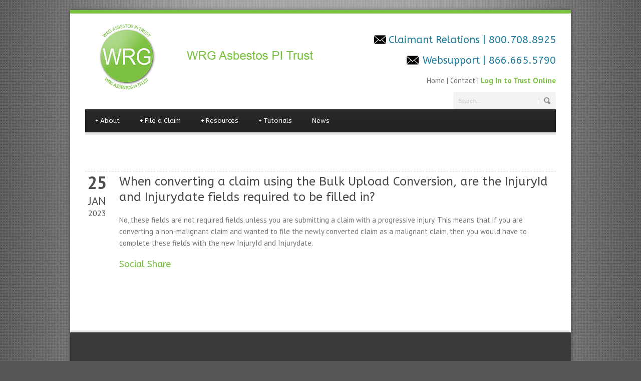

--- FILE ---
content_type: text/html; charset=UTF-8
request_url: https://www.wrgraceasbestostrust.com/faq/when-converting-a-claim-using-the-bulk-upload-conversion-are-the-injuryid-and-injurydate-fields-required-to-be-filled-in/
body_size: 49633
content:
<!DOCTYPE html>
<!--[if lt IE 7]><html class="no-js lt-ie9 lt-ie8 lt-ie7" lang="en-US"> <![endif]-->
<!--[if IE 7]><html class="no-js lt-ie9 lt-ie8" lang="en-US"> <![endif]-->
<!--[if IE 8]><html class="no-js lt-ie9" lang="en-US"> <![endif]-->
<!--[if gt IE 8]><!--> <html class="no-js" lang="en-US"> <!--<![endif]-->
<head>

	<!-- Basic Page Needs
  ================================================== -->
	<meta charset="UTF-8" />
	<title>WRG Asbestos PI Trust  &raquo; When converting a claim using the Bulk Upload Conversion, are the InjuryId and Injurydate fields required to be filled in?</title>

	<!--[if lt IE 9]>
		<script src="http://html5shiv.googlecode.com/svn/trunk/html5.js"></script>
	<![endif]-->

	<!-- CSS
  ================================================== -->
	<link rel="stylesheet" href="https://www.wrgraceasbestostrust.com/wp-content/themes/bluediamond_old/style.css" type="text/css" />
	
				<meta name="viewport" content="width=device-width, user-scalable=no">
		<link rel="stylesheet" href="https://www.wrgraceasbestostrust.com/wp-content/themes/bluediamond_old/stylesheet/foundation-responsive.css">
		
	<!--[if IE 7]>
		<link rel="stylesheet" href="https://www.wrgraceasbestostrust.com/wp-content/themes/bluediamond_old/stylesheet/ie7-style.css" /> 
	<![endif]-->	
	
	<link rel="shortcut icon" href="https://www.wrgraceasbestostrust.com/wp-content/uploads/2014/02/favicon.gif" type="image/x-icon" /><meta name='robots' content='max-image-preview:large' />
<link rel='dns-prefetch' href='//fonts.googleapis.com' />
<link rel="alternate" type="application/rss+xml" title="WRG Asbestos PI Trust &raquo; Feed" href="https://www.wrgraceasbestostrust.com/feed/" />
<link rel="alternate" type="application/rss+xml" title="WRG Asbestos PI Trust &raquo; Comments Feed" href="https://www.wrgraceasbestostrust.com/comments/feed/" />
<script type="text/javascript">
/* <![CDATA[ */
window._wpemojiSettings = {"baseUrl":"https:\/\/s.w.org\/images\/core\/emoji\/14.0.0\/72x72\/","ext":".png","svgUrl":"https:\/\/s.w.org\/images\/core\/emoji\/14.0.0\/svg\/","svgExt":".svg","source":{"concatemoji":"https:\/\/www.wrgraceasbestostrust.com\/wp-includes\/js\/wp-emoji-release.min.js?ver=6.4"}};
/*! This file is auto-generated */
!function(i,n){var o,s,e;function c(e){try{var t={supportTests:e,timestamp:(new Date).valueOf()};sessionStorage.setItem(o,JSON.stringify(t))}catch(e){}}function p(e,t,n){e.clearRect(0,0,e.canvas.width,e.canvas.height),e.fillText(t,0,0);var t=new Uint32Array(e.getImageData(0,0,e.canvas.width,e.canvas.height).data),r=(e.clearRect(0,0,e.canvas.width,e.canvas.height),e.fillText(n,0,0),new Uint32Array(e.getImageData(0,0,e.canvas.width,e.canvas.height).data));return t.every(function(e,t){return e===r[t]})}function u(e,t,n){switch(t){case"flag":return n(e,"\ud83c\udff3\ufe0f\u200d\u26a7\ufe0f","\ud83c\udff3\ufe0f\u200b\u26a7\ufe0f")?!1:!n(e,"\ud83c\uddfa\ud83c\uddf3","\ud83c\uddfa\u200b\ud83c\uddf3")&&!n(e,"\ud83c\udff4\udb40\udc67\udb40\udc62\udb40\udc65\udb40\udc6e\udb40\udc67\udb40\udc7f","\ud83c\udff4\u200b\udb40\udc67\u200b\udb40\udc62\u200b\udb40\udc65\u200b\udb40\udc6e\u200b\udb40\udc67\u200b\udb40\udc7f");case"emoji":return!n(e,"\ud83e\udef1\ud83c\udffb\u200d\ud83e\udef2\ud83c\udfff","\ud83e\udef1\ud83c\udffb\u200b\ud83e\udef2\ud83c\udfff")}return!1}function f(e,t,n){var r="undefined"!=typeof WorkerGlobalScope&&self instanceof WorkerGlobalScope?new OffscreenCanvas(300,150):i.createElement("canvas"),a=r.getContext("2d",{willReadFrequently:!0}),o=(a.textBaseline="top",a.font="600 32px Arial",{});return e.forEach(function(e){o[e]=t(a,e,n)}),o}function t(e){var t=i.createElement("script");t.src=e,t.defer=!0,i.head.appendChild(t)}"undefined"!=typeof Promise&&(o="wpEmojiSettingsSupports",s=["flag","emoji"],n.supports={everything:!0,everythingExceptFlag:!0},e=new Promise(function(e){i.addEventListener("DOMContentLoaded",e,{once:!0})}),new Promise(function(t){var n=function(){try{var e=JSON.parse(sessionStorage.getItem(o));if("object"==typeof e&&"number"==typeof e.timestamp&&(new Date).valueOf()<e.timestamp+604800&&"object"==typeof e.supportTests)return e.supportTests}catch(e){}return null}();if(!n){if("undefined"!=typeof Worker&&"undefined"!=typeof OffscreenCanvas&&"undefined"!=typeof URL&&URL.createObjectURL&&"undefined"!=typeof Blob)try{var e="postMessage("+f.toString()+"("+[JSON.stringify(s),u.toString(),p.toString()].join(",")+"));",r=new Blob([e],{type:"text/javascript"}),a=new Worker(URL.createObjectURL(r),{name:"wpTestEmojiSupports"});return void(a.onmessage=function(e){c(n=e.data),a.terminate(),t(n)})}catch(e){}c(n=f(s,u,p))}t(n)}).then(function(e){for(var t in e)n.supports[t]=e[t],n.supports.everything=n.supports.everything&&n.supports[t],"flag"!==t&&(n.supports.everythingExceptFlag=n.supports.everythingExceptFlag&&n.supports[t]);n.supports.everythingExceptFlag=n.supports.everythingExceptFlag&&!n.supports.flag,n.DOMReady=!1,n.readyCallback=function(){n.DOMReady=!0}}).then(function(){return e}).then(function(){var e;n.supports.everything||(n.readyCallback(),(e=n.source||{}).concatemoji?t(e.concatemoji):e.wpemoji&&e.twemoji&&(t(e.twemoji),t(e.wpemoji)))}))}((window,document),window._wpemojiSettings);
/* ]]> */
</script>
<style type="text/css">
	.tablepress thead th div { float:left; }
</style><link rel='stylesheet' id='style-custom-css' href='https://www.wrgraceasbestostrust.com/wp-content/themes/bluediamond_old/style-custom.css?ver=6.4' type='text/css' media='all' />
<link rel='stylesheet' id='Google-Font-ABeeZee-css' href='https://fonts.googleapis.com/css?family=ABeeZee%3An%2Ci%2Cb%2Cbi&#038;subset=latin&#038;ver=6.4' type='text/css' media='all' />
<link rel='stylesheet' id='Google-Font-Droid+Serif-css' href='https://fonts.googleapis.com/css?family=Droid+Serif%3An%2Ci%2Cb%2Cbi&#038;subset=latin&#038;ver=6.4' type='text/css' media='all' />
<link rel='stylesheet' id='Google-Font-PT+Sans-css' href='https://fonts.googleapis.com/css?family=PT+Sans%3An%2Ci%2Cb%2Cbi&#038;subset=latin&#038;ver=6.4' type='text/css' media='all' />
<style id='wp-emoji-styles-inline-css' type='text/css'>

	img.wp-smiley, img.emoji {
		display: inline !important;
		border: none !important;
		box-shadow: none !important;
		height: 1em !important;
		width: 1em !important;
		margin: 0 0.07em !important;
		vertical-align: -0.1em !important;
		background: none !important;
		padding: 0 !important;
	}
</style>
<link rel='stylesheet' id='wp-block-library-css' href='https://www.wrgraceasbestostrust.com/wp-includes/css/dist/block-library/style.min.css?ver=6.4' type='text/css' media='all' />
<style id='classic-theme-styles-inline-css' type='text/css'>
/*! This file is auto-generated */
.wp-block-button__link{color:#fff;background-color:#32373c;border-radius:9999px;box-shadow:none;text-decoration:none;padding:calc(.667em + 2px) calc(1.333em + 2px);font-size:1.125em}.wp-block-file__button{background:#32373c;color:#fff;text-decoration:none}
</style>
<style id='global-styles-inline-css' type='text/css'>
body{--wp--preset--color--black: #000000;--wp--preset--color--cyan-bluish-gray: #abb8c3;--wp--preset--color--white: #ffffff;--wp--preset--color--pale-pink: #f78da7;--wp--preset--color--vivid-red: #cf2e2e;--wp--preset--color--luminous-vivid-orange: #ff6900;--wp--preset--color--luminous-vivid-amber: #fcb900;--wp--preset--color--light-green-cyan: #7bdcb5;--wp--preset--color--vivid-green-cyan: #00d084;--wp--preset--color--pale-cyan-blue: #8ed1fc;--wp--preset--color--vivid-cyan-blue: #0693e3;--wp--preset--color--vivid-purple: #9b51e0;--wp--preset--gradient--vivid-cyan-blue-to-vivid-purple: linear-gradient(135deg,rgba(6,147,227,1) 0%,rgb(155,81,224) 100%);--wp--preset--gradient--light-green-cyan-to-vivid-green-cyan: linear-gradient(135deg,rgb(122,220,180) 0%,rgb(0,208,130) 100%);--wp--preset--gradient--luminous-vivid-amber-to-luminous-vivid-orange: linear-gradient(135deg,rgba(252,185,0,1) 0%,rgba(255,105,0,1) 100%);--wp--preset--gradient--luminous-vivid-orange-to-vivid-red: linear-gradient(135deg,rgba(255,105,0,1) 0%,rgb(207,46,46) 100%);--wp--preset--gradient--very-light-gray-to-cyan-bluish-gray: linear-gradient(135deg,rgb(238,238,238) 0%,rgb(169,184,195) 100%);--wp--preset--gradient--cool-to-warm-spectrum: linear-gradient(135deg,rgb(74,234,220) 0%,rgb(151,120,209) 20%,rgb(207,42,186) 40%,rgb(238,44,130) 60%,rgb(251,105,98) 80%,rgb(254,248,76) 100%);--wp--preset--gradient--blush-light-purple: linear-gradient(135deg,rgb(255,206,236) 0%,rgb(152,150,240) 100%);--wp--preset--gradient--blush-bordeaux: linear-gradient(135deg,rgb(254,205,165) 0%,rgb(254,45,45) 50%,rgb(107,0,62) 100%);--wp--preset--gradient--luminous-dusk: linear-gradient(135deg,rgb(255,203,112) 0%,rgb(199,81,192) 50%,rgb(65,88,208) 100%);--wp--preset--gradient--pale-ocean: linear-gradient(135deg,rgb(255,245,203) 0%,rgb(182,227,212) 50%,rgb(51,167,181) 100%);--wp--preset--gradient--electric-grass: linear-gradient(135deg,rgb(202,248,128) 0%,rgb(113,206,126) 100%);--wp--preset--gradient--midnight: linear-gradient(135deg,rgb(2,3,129) 0%,rgb(40,116,252) 100%);--wp--preset--font-size--small: 13px;--wp--preset--font-size--medium: 20px;--wp--preset--font-size--large: 36px;--wp--preset--font-size--x-large: 42px;--wp--preset--spacing--20: 0.44rem;--wp--preset--spacing--30: 0.67rem;--wp--preset--spacing--40: 1rem;--wp--preset--spacing--50: 1.5rem;--wp--preset--spacing--60: 2.25rem;--wp--preset--spacing--70: 3.38rem;--wp--preset--spacing--80: 5.06rem;--wp--preset--shadow--natural: 6px 6px 9px rgba(0, 0, 0, 0.2);--wp--preset--shadow--deep: 12px 12px 50px rgba(0, 0, 0, 0.4);--wp--preset--shadow--sharp: 6px 6px 0px rgba(0, 0, 0, 0.2);--wp--preset--shadow--outlined: 6px 6px 0px -3px rgba(255, 255, 255, 1), 6px 6px rgba(0, 0, 0, 1);--wp--preset--shadow--crisp: 6px 6px 0px rgba(0, 0, 0, 1);}:where(.is-layout-flex){gap: 0.5em;}:where(.is-layout-grid){gap: 0.5em;}body .is-layout-flow > .alignleft{float: left;margin-inline-start: 0;margin-inline-end: 2em;}body .is-layout-flow > .alignright{float: right;margin-inline-start: 2em;margin-inline-end: 0;}body .is-layout-flow > .aligncenter{margin-left: auto !important;margin-right: auto !important;}body .is-layout-constrained > .alignleft{float: left;margin-inline-start: 0;margin-inline-end: 2em;}body .is-layout-constrained > .alignright{float: right;margin-inline-start: 2em;margin-inline-end: 0;}body .is-layout-constrained > .aligncenter{margin-left: auto !important;margin-right: auto !important;}body .is-layout-constrained > :where(:not(.alignleft):not(.alignright):not(.alignfull)){max-width: var(--wp--style--global--content-size);margin-left: auto !important;margin-right: auto !important;}body .is-layout-constrained > .alignwide{max-width: var(--wp--style--global--wide-size);}body .is-layout-flex{display: flex;}body .is-layout-flex{flex-wrap: wrap;align-items: center;}body .is-layout-flex > *{margin: 0;}body .is-layout-grid{display: grid;}body .is-layout-grid > *{margin: 0;}:where(.wp-block-columns.is-layout-flex){gap: 2em;}:where(.wp-block-columns.is-layout-grid){gap: 2em;}:where(.wp-block-post-template.is-layout-flex){gap: 1.25em;}:where(.wp-block-post-template.is-layout-grid){gap: 1.25em;}.has-black-color{color: var(--wp--preset--color--black) !important;}.has-cyan-bluish-gray-color{color: var(--wp--preset--color--cyan-bluish-gray) !important;}.has-white-color{color: var(--wp--preset--color--white) !important;}.has-pale-pink-color{color: var(--wp--preset--color--pale-pink) !important;}.has-vivid-red-color{color: var(--wp--preset--color--vivid-red) !important;}.has-luminous-vivid-orange-color{color: var(--wp--preset--color--luminous-vivid-orange) !important;}.has-luminous-vivid-amber-color{color: var(--wp--preset--color--luminous-vivid-amber) !important;}.has-light-green-cyan-color{color: var(--wp--preset--color--light-green-cyan) !important;}.has-vivid-green-cyan-color{color: var(--wp--preset--color--vivid-green-cyan) !important;}.has-pale-cyan-blue-color{color: var(--wp--preset--color--pale-cyan-blue) !important;}.has-vivid-cyan-blue-color{color: var(--wp--preset--color--vivid-cyan-blue) !important;}.has-vivid-purple-color{color: var(--wp--preset--color--vivid-purple) !important;}.has-black-background-color{background-color: var(--wp--preset--color--black) !important;}.has-cyan-bluish-gray-background-color{background-color: var(--wp--preset--color--cyan-bluish-gray) !important;}.has-white-background-color{background-color: var(--wp--preset--color--white) !important;}.has-pale-pink-background-color{background-color: var(--wp--preset--color--pale-pink) !important;}.has-vivid-red-background-color{background-color: var(--wp--preset--color--vivid-red) !important;}.has-luminous-vivid-orange-background-color{background-color: var(--wp--preset--color--luminous-vivid-orange) !important;}.has-luminous-vivid-amber-background-color{background-color: var(--wp--preset--color--luminous-vivid-amber) !important;}.has-light-green-cyan-background-color{background-color: var(--wp--preset--color--light-green-cyan) !important;}.has-vivid-green-cyan-background-color{background-color: var(--wp--preset--color--vivid-green-cyan) !important;}.has-pale-cyan-blue-background-color{background-color: var(--wp--preset--color--pale-cyan-blue) !important;}.has-vivid-cyan-blue-background-color{background-color: var(--wp--preset--color--vivid-cyan-blue) !important;}.has-vivid-purple-background-color{background-color: var(--wp--preset--color--vivid-purple) !important;}.has-black-border-color{border-color: var(--wp--preset--color--black) !important;}.has-cyan-bluish-gray-border-color{border-color: var(--wp--preset--color--cyan-bluish-gray) !important;}.has-white-border-color{border-color: var(--wp--preset--color--white) !important;}.has-pale-pink-border-color{border-color: var(--wp--preset--color--pale-pink) !important;}.has-vivid-red-border-color{border-color: var(--wp--preset--color--vivid-red) !important;}.has-luminous-vivid-orange-border-color{border-color: var(--wp--preset--color--luminous-vivid-orange) !important;}.has-luminous-vivid-amber-border-color{border-color: var(--wp--preset--color--luminous-vivid-amber) !important;}.has-light-green-cyan-border-color{border-color: var(--wp--preset--color--light-green-cyan) !important;}.has-vivid-green-cyan-border-color{border-color: var(--wp--preset--color--vivid-green-cyan) !important;}.has-pale-cyan-blue-border-color{border-color: var(--wp--preset--color--pale-cyan-blue) !important;}.has-vivid-cyan-blue-border-color{border-color: var(--wp--preset--color--vivid-cyan-blue) !important;}.has-vivid-purple-border-color{border-color: var(--wp--preset--color--vivid-purple) !important;}.has-vivid-cyan-blue-to-vivid-purple-gradient-background{background: var(--wp--preset--gradient--vivid-cyan-blue-to-vivid-purple) !important;}.has-light-green-cyan-to-vivid-green-cyan-gradient-background{background: var(--wp--preset--gradient--light-green-cyan-to-vivid-green-cyan) !important;}.has-luminous-vivid-amber-to-luminous-vivid-orange-gradient-background{background: var(--wp--preset--gradient--luminous-vivid-amber-to-luminous-vivid-orange) !important;}.has-luminous-vivid-orange-to-vivid-red-gradient-background{background: var(--wp--preset--gradient--luminous-vivid-orange-to-vivid-red) !important;}.has-very-light-gray-to-cyan-bluish-gray-gradient-background{background: var(--wp--preset--gradient--very-light-gray-to-cyan-bluish-gray) !important;}.has-cool-to-warm-spectrum-gradient-background{background: var(--wp--preset--gradient--cool-to-warm-spectrum) !important;}.has-blush-light-purple-gradient-background{background: var(--wp--preset--gradient--blush-light-purple) !important;}.has-blush-bordeaux-gradient-background{background: var(--wp--preset--gradient--blush-bordeaux) !important;}.has-luminous-dusk-gradient-background{background: var(--wp--preset--gradient--luminous-dusk) !important;}.has-pale-ocean-gradient-background{background: var(--wp--preset--gradient--pale-ocean) !important;}.has-electric-grass-gradient-background{background: var(--wp--preset--gradient--electric-grass) !important;}.has-midnight-gradient-background{background: var(--wp--preset--gradient--midnight) !important;}.has-small-font-size{font-size: var(--wp--preset--font-size--small) !important;}.has-medium-font-size{font-size: var(--wp--preset--font-size--medium) !important;}.has-large-font-size{font-size: var(--wp--preset--font-size--large) !important;}.has-x-large-font-size{font-size: var(--wp--preset--font-size--x-large) !important;}
.wp-block-navigation a:where(:not(.wp-element-button)){color: inherit;}
:where(.wp-block-post-template.is-layout-flex){gap: 1.25em;}:where(.wp-block-post-template.is-layout-grid){gap: 1.25em;}
:where(.wp-block-columns.is-layout-flex){gap: 2em;}:where(.wp-block-columns.is-layout-grid){gap: 2em;}
.wp-block-pullquote{font-size: 1.5em;line-height: 1.6;}
</style>
<link rel='stylesheet' id='tablepress-default-css' href='https://www.wrgraceasbestostrust.com/wp-content/tablepress-combined.min.css?ver=20' type='text/css' media='all' />
<link rel='stylesheet' id='footable-core-min-css' href='https://www.wrgraceasbestostrust.com/wp-content/plugins/footable/css/footable.core.min.css?ver=0.3.1' type='text/css' media='all' />
<link rel='stylesheet' id='footable-metro-min-css' href='https://www.wrgraceasbestostrust.com/wp-content/plugins/footable/css/footable.metro.min.css?ver=0.3.1' type='text/css' media='all' />
<link rel='stylesheet' id='superfish-css' href='https://www.wrgraceasbestostrust.com/wp-content/themes/bluediamond_old/stylesheet/superfish.css?ver=6.4' type='text/css' media='all' />
<link rel='stylesheet' id='fancybox-css' href='https://www.wrgraceasbestostrust.com/wp-content/themes/bluediamond_old/stylesheet/fancybox.css?ver=6.4' type='text/css' media='all' />
<link rel='stylesheet' id='fancybox-thumbs-css' href='https://www.wrgraceasbestostrust.com/wp-content/themes/bluediamond_old/stylesheet/jquery.fancybox-thumbs.css?ver=6.4' type='text/css' media='all' />
<script type="text/javascript" src="https://www.wrgraceasbestostrust.com/wp-includes/js/jquery/jquery.min.js?ver=3.7.1" id="jquery-core-js"></script>
<script type="text/javascript" src="https://www.wrgraceasbestostrust.com/wp-includes/js/jquery/jquery-migrate.min.js?ver=3.4.1" id="jquery-migrate-js"></script>
<script type="text/javascript" src="https://www.wrgraceasbestostrust.com/wp-content/plugins/footable/js/footable.min.js?ver=0.3.1" id="footable-min-js"></script>
<script type="text/javascript" src="https://www.wrgraceasbestostrust.com/wp-content/themes/bluediamond_old/javascript/jquery.fitvids.js?ver=1.0" id="fitvids-js"></script>
<link rel="https://api.w.org/" href="https://www.wrgraceasbestostrust.com/wp-json/" /><link rel="alternate" type="application/json" href="https://www.wrgraceasbestostrust.com/wp-json/wp/v2/faqs/2757" /><link rel="EditURI" type="application/rsd+xml" title="RSD" href="https://www.wrgraceasbestostrust.com/xmlrpc.php?rsd" />
<meta name="generator" content="WordPress 6.4" />
<link rel="canonical" href="https://www.wrgraceasbestostrust.com/faq/when-converting-a-claim-using-the-bulk-upload-conversion-are-the-injuryid-and-injurydate-fields-required-to-be-filled-in/" />
<link rel='shortlink' href='https://www.wrgraceasbestostrust.com/?p=2757' />
<link rel="alternate" type="application/json+oembed" href="https://www.wrgraceasbestostrust.com/wp-json/oembed/1.0/embed?url=https%3A%2F%2Fwww.wrgraceasbestostrust.com%2Ffaq%2Fwhen-converting-a-claim-using-the-bulk-upload-conversion-are-the-injuryid-and-injurydate-fields-required-to-be-filled-in%2F" />
<link rel="alternate" type="text/xml+oembed" href="https://www.wrgraceasbestostrust.com/wp-json/oembed/1.0/embed?url=https%3A%2F%2Fwww.wrgraceasbestostrust.com%2Ffaq%2Fwhen-converting-a-claim-using-the-bulk-upload-conversion-are-the-injuryid-and-injurydate-fields-required-to-be-filled-in%2F&#038;format=xml" />
	
<!--[if lt IE 9]>
<style type="text/css">
	div.shortcode-dropcap.circle,
	div.anythingSlider .anythingControls ul a, .flex-control-nav li a, 
	.nivo-controlNav a, ls-bottom-slidebuttons a{
		z-index: 1000;
		position: relative;
		behavior: url(https://www.wrgraceasbestostrust.com/wp-content/themes/bluediamond_old/stylesheet/ie-fix/PIE.php);
	}
	div.top-search-wrapper .search-text{ width: 185px; }
	div.top-search-wrapper .search-text input{ float: right; }
	div.logo-right-text-content { width: 400px !important; }
	
	span.hover-link, span.hover-video, span.hover-zoom{ display: none !important; }
	
	.portfolio-media-wrapper:hover span{ display: block !important; }
	.blog-media-wrapper:hover span{ display: block !important; }	
</style>
<![endif]-->
<script type="text/javascript">/* FooTable init code */

var $FOOTABLE = $FOOTABLE || {};
(function( $FOOTABLE, $, undefined ) {

	jQuery.fn.attrAppendWithComma=function(a,b){var c;return this.each(function(){c=$(this),void 0!==c.attr(a)&&""!=c.attr(a)?c.attr(a,c.attr(a)+","+b):c.attr(a,b)})};jQuery.fn.footableAttr=function(a,b){return this.each(function(){var c=$(this);c.data("auto-columns")!==!1&&(c.find("thead th:gt("+a+")").attrAppendWithComma("data-hide","tablet"),c.find("thead th:gt("+b+")").attrAppendWithComma("data-hide","phone"))})},jQuery.fn.footableFilter=function(a){return this.each(function(){var b=$(this);b.data("filter")||b.data("filter")===!1||b.data("filter-text-only","true").before('<div class="footable-filter-container"><input placeholder="'+a+'" style="float:right" type="text" class="footable-filter" /></div>')})},jQuery.fn.footablePager=function(){return this.each(function(){var a=$(this);if(a.data("page")!==!1){var b=$('<tfoot class="hide-if-no-paging"><tr><td><div class="pagination pagination-centered"></div></td></tr></tfoot>');b.find("td").attr("colspan",a.find("thead th").length),a.find("tbody:last").after(b)}})};

	$FOOTABLE.init = function() {
		$(".footable, .tablepress")
			.footableAttr(3,1)
			.footable( { breakpoints: { phone: 480, tablet: 768 } });

	};
}( $FOOTABLE, jQuery ));

jQuery(function($) {
	$FOOTABLE.init();
});
</script>	
</head>
<body class="faq-template-default single single-faq postid-2757">
<div class="body-outer-wrapper">
	<div class="body-wrapper boxed-style">
		
		<div class="top-navigation-wrapper boxed-style"></div>
		<div class="header-wrapper container main">
				
			<!-- Get Logo -->
			<div class="logo-wrapper">
				<a href="https://www.wrgraceasbestostrust.com"><img src="https://www.wrgraceasbestostrust.com/wp-content/uploads/2019/04/WRG-Logo-Transparency-with-text-4_3_2019.png" alt=""/></a>			</div>
			<div class="logo-right-text"><div class="logo-right-text-content"><a href="mailto:claimantrelations@delcpf.com">

<h3 style="color: #217c9d;">

Claimant Relations <img src="http://www.ocfbasbestostrust.com/wp-content/uploads/2017/10/close-envelope.png" 
style="position: relative; top: 0px; right: 5px;" align="left"></a> | 800.708.8925

</h3 style="color: #217c9d;">

<a href="mailto:websupport@wrgraceasbestostrust.com">


<h3 style="color: #217c9d;">

Websupport<img src="http://www.ocfbasbestostrust.com/wp-content/uploads/2017/10/close-envelope.png" 
style="position: relative; top: 0px; right: -60px;" align="left"></a> | 866.665.5790

</h3>

<a href="?page_id=13" style="color: #757474;">
Home

</a> | <a href="?page_id=23"  style="color: #757474;">Contact</a> | <a href="https://trustonline.delawarecpf.com/to" target="_blank" style="color: 

#7cc142; font-weight: bold;">Log In to Trust Online</a></div><div class="top-search-wrapper"><div class="gdl-search-form">
	<form method="get" id="searchform" action="https://www.wrgraceasbestostrust.com/">
				<div class="search-text" id="search-text">
			<input type="text" value="Search..." name="s" id="s" autocomplete="off" data-default="Search..." />
		</div>
		<input type="submit" id="searchsubmit" value="" />
		<div class="clear"></div>
	</form>
</div></div></div>
			<!-- Navigation -->
			<div class="clear"></div>
			<div class="gdl-navigation-wrapper">
				<div class="responsive-menu-wrapper"><select id="menu-menu-1" class="menu dropdown-menu"><option value="" class="blank">&#8212; Main Menu &#8212;</option><option class="menu-item menu-item-type-post_type menu-item-object-page menu-item-has-children menu-item-51 menu-item-depth-0" value="https://www.wrgraceasbestostrust.com/about/">About</option>	<option class="menu-item menu-item-type-post_type menu-item-object-page menu-item-1493 menu-item-depth-1" value="https://www.wrgraceasbestostrust.com/about/history-of-wrg-asbestos-pi-trust/">- History of W.R. Grace &#038; Co.</option>
	<option class="menu-item menu-item-type-post_type menu-item-object-page menu-item-1494 menu-item-depth-1" value="https://www.wrgraceasbestostrust.com/about/organization-of-the-trust/">- Background of Trust</option>
	<option class="menu-item menu-item-type-post_type menu-item-object-page menu-item-53 menu-item-depth-1" value="https://www.wrgraceasbestostrust.com/about/trust-online/">- Trust Online</option>
	<option class="menu-item menu-item-type-post_type menu-item-object-page menu-item-54 menu-item-depth-1" value="https://www.wrgraceasbestostrust.com/about/your-claim/">- Your Claim</option>
	<option class="menu-item menu-item-type-post_type menu-item-object-page menu-item-184 menu-item-depth-1" value="https://www.wrgraceasbestostrust.com/about/payments/">- Payments</option>
	<option class="menu-item menu-item-type-post_type menu-item-object-page menu-item-1266 menu-item-depth-1" value="https://www.wrgraceasbestostrust.com/esign/">- eSign</option>

<option class="menu-item menu-item-type-post_type menu-item-object-page menu-item-has-children menu-item-58 menu-item-depth-0" value="https://www.wrgraceasbestostrust.com/file-a-claim/">File a Claim</option>	<option class="menu-item menu-item-type-post_type menu-item-object-page menu-item-has-children menu-item-59 menu-item-depth-1" value="https://www.wrgraceasbestostrust.com/file-a-claim/ir/">- IR</option>		<option class="menu-item menu-item-type-post_type menu-item-object-page menu-item-60 menu-item-depth-2" value="https://www.wrgraceasbestostrust.com/file-a-claim/ir/ir-medical-requirements/">- - Medical Requirements</option>
		<option class="menu-item menu-item-type-post_type menu-item-object-page menu-item-61 menu-item-depth-2" value="https://www.wrgraceasbestostrust.com/file-a-claim/ir/ir-exposure/">- - Exposure Requirements</option>
		<option class="menu-item menu-item-type-post_type menu-item-object-page menu-item-62 menu-item-depth-2" value="https://www.wrgraceasbestostrust.com/file-a-claim/ir/ir-settlement/">- - Settlement</option>

	<option class="menu-item menu-item-type-post_type menu-item-object-page menu-item-has-children menu-item-63 menu-item-depth-1" value="https://www.wrgraceasbestostrust.com/file-a-claim/er/">- ER</option>		<option class="menu-item menu-item-type-post_type menu-item-object-page menu-item-64 menu-item-depth-2" value="https://www.wrgraceasbestostrust.com/file-a-claim/er/er-medical-requirements/">- - Medical Requirements</option>
		<option class="menu-item menu-item-type-post_type menu-item-object-page menu-item-65 menu-item-depth-2" value="https://www.wrgraceasbestostrust.com/file-a-claim/er/er-exposure/">- - Exposure Requirements</option>
		<option class="menu-item menu-item-type-post_type menu-item-object-page menu-item-66 menu-item-depth-2" value="https://www.wrgraceasbestostrust.com/file-a-claim/er/er-settlement/">- - Settlement</option>


<option class="menu-item menu-item-type-post_type menu-item-object-page menu-item-has-children menu-item-67 menu-item-depth-0" value="https://www.wrgraceasbestostrust.com/resources/">Resources</option>	<option class="menu-item menu-item-type-post_type menu-item-object-page menu-item-68 menu-item-depth-1" value="https://www.wrgraceasbestostrust.com/resources/understanding-claim-deficiencies/">- Understanding Claim Deficiencies</option>
	<option class="menu-item menu-item-type-post_type menu-item-object-page menu-item-69 menu-item-depth-1" value="https://www.wrgraceasbestostrust.com/resources/faqs/">- FAQs</option>
	<option class="menu-item menu-item-type-post_type menu-item-object-page menu-item-70 menu-item-depth-1" value="https://www.wrgraceasbestostrust.com/resources/glossary/">- Glossary</option>
	<option class="menu-item menu-item-type-post_type menu-item-object-page menu-item-2836 menu-item-depth-1" value="https://www.wrgraceasbestostrust.com/activity-code-glossary/">- Activity Code Glossary</option>
	<option class="menu-item menu-item-type-post_type menu-item-object-page menu-item-71 menu-item-depth-1" value="https://www.wrgraceasbestostrust.com/resources/tips/">- Tips</option>
	<option class="menu-item menu-item-type-post_type menu-item-object-page menu-item-187 menu-item-depth-1" value="https://www.wrgraceasbestostrust.com/resources/documents/">- Documents</option>
	<option class="menu-item menu-item-type-post_type menu-item-object-page menu-item-73 menu-item-depth-1" value="https://www.wrgraceasbestostrust.com/resources/conversion-tool/">- Conversion Tool</option>
	<option class="menu-item menu-item-type-post_type menu-item-object-page menu-item-56 menu-item-depth-1" value="https://www.wrgraceasbestostrust.com/resources/best-practices/">- Best Practices</option>
	<option class="menu-item menu-item-type-post_type menu-item-object-page menu-item-1402 menu-item-depth-1" value="https://www.wrgraceasbestostrust.com/place-in-queue/">- Place In Queue</option>

<option class="menu-item menu-item-type-custom menu-item-object-custom menu-item-has-children menu-item-1491 menu-item-depth-0" value="#">Tutorials</option>	<option class="menu-item menu-item-type-post_type menu-item-object-page menu-item-74 menu-item-depth-1" value="https://www.wrgraceasbestostrust.com/resources/bulk-upload-tool/">- Bulk Upload Tool</option>
	<option class="menu-item menu-item-type-post_type menu-item-object-page menu-item-1492 menu-item-depth-1" value="https://www.wrgraceasbestostrust.com/trust-online-reports/">- Trust Online Reports</option>

<option class="menu-item menu-item-type-post_type menu-item-object-page menu-item-52 menu-item-depth-0" value="https://www.wrgraceasbestostrust.com/news/">News</option>
</select></div><div class="clear"></div><div class="navigation-wrapper"><div id="main-superfish-wrapper" class="menu-wrapper"><ul id="menu-menu-2" class="sf-menu"><li id="menu-item-51" class="menu-item menu-item-type-post_type menu-item-object-page menu-item-has-children menu-item-51"><a href="https://www.wrgraceasbestostrust.com/about/">About</a>
<ul class="sub-menu">
	<li id="menu-item-1493" class="menu-item menu-item-type-post_type menu-item-object-page menu-item-1493"><a href="https://www.wrgraceasbestostrust.com/about/history-of-wrg-asbestos-pi-trust/">History of W.R. Grace &#038; Co.</a></li>
	<li id="menu-item-1494" class="menu-item menu-item-type-post_type menu-item-object-page menu-item-1494"><a href="https://www.wrgraceasbestostrust.com/about/organization-of-the-trust/">Background of Trust</a></li>
	<li id="menu-item-53" class="menu-item menu-item-type-post_type menu-item-object-page menu-item-53"><a href="https://www.wrgraceasbestostrust.com/about/trust-online/">Trust Online</a></li>
	<li id="menu-item-54" class="menu-item menu-item-type-post_type menu-item-object-page menu-item-54"><a href="https://www.wrgraceasbestostrust.com/about/your-claim/">Your Claim</a></li>
	<li id="menu-item-184" class="menu-item menu-item-type-post_type menu-item-object-page menu-item-184"><a href="https://www.wrgraceasbestostrust.com/about/payments/">Payments</a></li>
	<li id="menu-item-1266" class="menu-item menu-item-type-post_type menu-item-object-page menu-item-1266"><a href="https://www.wrgraceasbestostrust.com/esign/">eSign</a></li>
</ul>
</li>
<li id="menu-item-58" class="menu-item menu-item-type-post_type menu-item-object-page menu-item-has-children menu-item-58"><a href="https://www.wrgraceasbestostrust.com/file-a-claim/">File a Claim</a>
<ul class="sub-menu">
	<li id="menu-item-59" class="menu-item menu-item-type-post_type menu-item-object-page menu-item-has-children menu-item-59"><a href="https://www.wrgraceasbestostrust.com/file-a-claim/ir/">IR</a>
	<ul class="sub-menu">
		<li id="menu-item-60" class="menu-item menu-item-type-post_type menu-item-object-page menu-item-60"><a href="https://www.wrgraceasbestostrust.com/file-a-claim/ir/ir-medical-requirements/">Medical Requirements</a></li>
		<li id="menu-item-61" class="menu-item menu-item-type-post_type menu-item-object-page menu-item-61"><a href="https://www.wrgraceasbestostrust.com/file-a-claim/ir/ir-exposure/">Exposure Requirements</a></li>
		<li id="menu-item-62" class="menu-item menu-item-type-post_type menu-item-object-page menu-item-62"><a href="https://www.wrgraceasbestostrust.com/file-a-claim/ir/ir-settlement/">Settlement</a></li>
	</ul>
</li>
	<li id="menu-item-63" class="menu-item menu-item-type-post_type menu-item-object-page menu-item-has-children menu-item-63"><a href="https://www.wrgraceasbestostrust.com/file-a-claim/er/">ER</a>
	<ul class="sub-menu">
		<li id="menu-item-64" class="menu-item menu-item-type-post_type menu-item-object-page menu-item-64"><a href="https://www.wrgraceasbestostrust.com/file-a-claim/er/er-medical-requirements/">Medical Requirements</a></li>
		<li id="menu-item-65" class="menu-item menu-item-type-post_type menu-item-object-page menu-item-65"><a href="https://www.wrgraceasbestostrust.com/file-a-claim/er/er-exposure/">Exposure Requirements</a></li>
		<li id="menu-item-66" class="menu-item menu-item-type-post_type menu-item-object-page menu-item-66"><a href="https://www.wrgraceasbestostrust.com/file-a-claim/er/er-settlement/">Settlement</a></li>
	</ul>
</li>
</ul>
</li>
<li id="menu-item-67" class="menu-item menu-item-type-post_type menu-item-object-page menu-item-has-children menu-item-67"><a href="https://www.wrgraceasbestostrust.com/resources/">Resources</a>
<ul class="sub-menu">
	<li id="menu-item-68" class="menu-item menu-item-type-post_type menu-item-object-page menu-item-68"><a href="https://www.wrgraceasbestostrust.com/resources/understanding-claim-deficiencies/">Understanding Claim Deficiencies</a></li>
	<li id="menu-item-69" class="menu-item menu-item-type-post_type menu-item-object-page menu-item-69"><a href="https://www.wrgraceasbestostrust.com/resources/faqs/">FAQs</a></li>
	<li id="menu-item-70" class="menu-item menu-item-type-post_type menu-item-object-page menu-item-70"><a href="https://www.wrgraceasbestostrust.com/resources/glossary/">Glossary</a></li>
	<li id="menu-item-2836" class="menu-item menu-item-type-post_type menu-item-object-page menu-item-2836"><a href="https://www.wrgraceasbestostrust.com/activity-code-glossary/">Activity Code Glossary</a></li>
	<li id="menu-item-71" class="menu-item menu-item-type-post_type menu-item-object-page menu-item-71"><a href="https://www.wrgraceasbestostrust.com/resources/tips/">Tips</a></li>
	<li id="menu-item-187" class="menu-item menu-item-type-post_type menu-item-object-page menu-item-187"><a href="https://www.wrgraceasbestostrust.com/resources/documents/">Documents</a></li>
	<li id="menu-item-73" class="menu-item menu-item-type-post_type menu-item-object-page menu-item-73"><a href="https://www.wrgraceasbestostrust.com/resources/conversion-tool/">Conversion Tool</a></li>
	<li id="menu-item-56" class="menu-item menu-item-type-post_type menu-item-object-page menu-item-56"><a href="https://www.wrgraceasbestostrust.com/resources/best-practices/">Best Practices</a></li>
	<li id="menu-item-1402" class="menu-item menu-item-type-post_type menu-item-object-page menu-item-1402"><a href="https://www.wrgraceasbestostrust.com/place-in-queue/">Place In Queue</a></li>
</ul>
</li>
<li id="menu-item-1491" class="menu-item menu-item-type-custom menu-item-object-custom menu-item-has-children menu-item-1491"><a href="#">Tutorials</a>
<ul class="sub-menu">
	<li id="menu-item-74" class="menu-item menu-item-type-post_type menu-item-object-page menu-item-74"><a href="https://www.wrgraceasbestostrust.com/resources/bulk-upload-tool/">Bulk Upload Tool</a></li>
	<li id="menu-item-1492" class="menu-item menu-item-type-post_type menu-item-object-page menu-item-1492"><a href="https://www.wrgraceasbestostrust.com/trust-online-reports/">Trust Online Reports</a></li>
</ul>
</li>
<li id="menu-item-52" class="menu-item menu-item-type-post_type menu-item-object-page menu-item-52"><a href="https://www.wrgraceasbestostrust.com/news/">News</a></li>
</ul></div><div id="gdl-social-icon" class="social-wrapper"><div class="social-icon-wrapper"></div></div><div class="clear"></div></div>				<div class="clear"></div>
			</div>
			
		</div> <!-- header wrapper container -->
		
		<div class="content-wrapper container main">		<div id="post-2757" class="post-2757 faq type-faq status-publish hentry faq-group-bulk-upload">
	<div class="page-wrapper single-blog ">
		<div class="page-header-wrapper gdl-border-x bottom"><div class="page-header-top-gimmick"></div><h1 class="page-header-title"> </h1><span class="page-header-caption"></span></div><div class="row gdl-page-row-wrapper"><div class="gdl-page-left mb0 twelve columns"><div class="row"><div class="gdl-page-item mb0 pb20 gdl-blog-full twelve columns"><div class="blog-date-wrapper"><div class="blog-date-value">25</div><div class="blog-month-value">JAN</div><div class="blog-year-value">2023</div></div><div class="blog-content-wrapper"><h1 class="blog-title"><a href="https://www.wrgraceasbestostrust.com/faq/when-converting-a-claim-using-the-bulk-upload-conversion-are-the-injuryid-and-injurydate-fields-required-to-be-filled-in/">When converting a claim using the Bulk Upload Conversion, are the InjuryId and Injurydate fields required to be filled in?</a></h1><div class="blog-info-wrapper"><div class="blog-author"><span class="blog-info-head">Posted By : </span><a href="https://www.wrgraceasbestostrust.com/author/sean/" title="Posts by Sean Salandy" rel="author">Sean Salandy</a></div><div class="blog-comment"><span class="blog-info-head">Comments : </span><span>Off</span></div><div class="clear"></div></div><div class="blog-content">
<p>No, these fields are not required fields unless you are submitting a claim with a progressive injury. This means that if you are converting a non-malignant claim and wanted to file the newly converted claim as a malignant claim, then you would have to complete these fields with the new InjuryId and Injurydate.</p>
<div class="clear"></div></div><div class='about-author-wrapper'><div class='about-author-avartar'><img alt='' src='https://secure.gravatar.com/avatar/f92edf5026ded76c7b72e0d8c8832b4e?s=90&#038;d=mm&#038;r=g' srcset='https://secure.gravatar.com/avatar/f92edf5026ded76c7b72e0d8c8832b4e?s=180&#038;d=mm&#038;r=g 2x' class='avatar avatar-90 photo' height='90' width='90' decoding='async'/></div><div class='about-author-info'><h5 class='about-author-title'>About the Author</h5></div><div class='clear'></div></div><h3 class='social-share-title'>Social Share</h3><div class="social-shares"><ul></ul></div><div class='clear'></div><div class="comment-wrapper"><!-- Check Authorize -->
<!-- Comment List -->
<!-- Comment Form -->
</div></div></div><div class="clear"></div></div></div><div class="clear"></div></div>		<div class="clear"></div>
	</div> <!-- page wrapper -->
	</div> <!-- post class -->

		</div> <!-- content wrapper -->
		<div class="footer-top-bar boxed-style"></div>

				
		<div class="footer-wrapper boxed-style">

		<!-- Get Footer Widget -->
							<div class="container footer-container">
				<div class="footer-widget-wrapper">
					<div class="row">
						<div class="four columns gdl-footer-1 mb0">
		<div class="custom-sidebar widget_recent_entries" id="recent-posts-3">
		<h3 class="custom-sidebar-title">Recent Posts</h3>
		<ul>
											<li>
					<a href="https://www.wrgraceasbestostrust.com/notice-to-firms-re-audit-12-10-2025/">Audit Notice-Cross Trust Audit Program</a>
											<span class="post-date">December 11, 2025</span>
									</li>
											<li>
					<a href="https://www.wrgraceasbestostrust.com/resolution-amending-tdp-section-5-5-november-14-2025/">Resolution Amending TDP Section 5.5 – November 14, 2025</a>
											<span class="post-date">December 3, 2025</span>
									</li>
											<li>
					<a href="https://www.wrgraceasbestostrust.com/please-see-the-notices-below-from-the-wrg-asbestos-pi-trust/">Notice re: ADR Procedures</a>
											<span class="post-date">December 3, 2025</span>
									</li>
											<li>
					<a href="https://www.wrgraceasbestostrust.com/wrg-approved-site-list-updated-10-28-2025/">WRG Approved Site List-Updated 10/28/2025</a>
											<span class="post-date">October 30, 2025</span>
									</li>
											<li>
					<a href="https://www.wrgraceasbestostrust.com/notice-wrg-payment-percentage-4-17-2025/">Notice: WRG Asbestos PI Trust Payment Percentage 4/17/2025</a>
											<span class="post-date">April 17, 2025</span>
									</li>
					</ul>

		</div></div><div class="four columns gdl-footer-2 mb0"><div class="custom-sidebar widget_nav_menu" id="nav_menu-2"><h3 class="custom-sidebar-title">Quick Links</h3><div class="menu-footer-container"><ul id="menu-footer" class="menu"><li id="menu-item-85" class="menu-item menu-item-type-post_type menu-item-object-page menu-item-85"><a href="https://www.wrgraceasbestostrust.com/about/">About</a></li>
<li id="menu-item-86" class="menu-item menu-item-type-post_type menu-item-object-page menu-item-86"><a href="https://www.wrgraceasbestostrust.com/news/">News</a></li>
<li id="menu-item-87" class="menu-item menu-item-type-post_type menu-item-object-page menu-item-87"><a href="https://www.wrgraceasbestostrust.com/about/trust-online/">Trust Online</a></li>
<li id="menu-item-88" class="menu-item menu-item-type-post_type menu-item-object-page menu-item-88"><a href="https://www.wrgraceasbestostrust.com/about/your-claim/">Your Claim</a></li>
<li id="menu-item-90" class="menu-item menu-item-type-post_type menu-item-object-page menu-item-90"><a href="https://www.wrgraceasbestostrust.com/resources/best-practices/">Best Practices</a></li>
<li id="menu-item-92" class="menu-item menu-item-type-post_type menu-item-object-page menu-item-92"><a href="https://www.wrgraceasbestostrust.com/file-a-claim/">File a Claim</a></li>
<li id="menu-item-101" class="menu-item menu-item-type-post_type menu-item-object-page menu-item-101"><a href="https://www.wrgraceasbestostrust.com/resources/">Resources</a></li>
<li id="menu-item-332" class="menu-item menu-item-type-post_type menu-item-object-page menu-item-332"><a href="https://www.wrgraceasbestostrust.com/resources/understanding-claim-deficiencies/">Understanding Claim Deficiencies</a></li>
<li id="menu-item-118" class="menu-item menu-item-type-post_type menu-item-object-page menu-item-118"><a href="https://www.wrgraceasbestostrust.com/contact/">Contact</a></li>
</ul></div></div></div><div class="four columns gdl-footer-3 mb0"><div class="custom-sidebar widget_calendar" id="calendar-2"><h3 class="custom-sidebar-title">Calendar</h3><div id="calendar_wrap" class="calendar_wrap"><table id="wp-calendar" class="wp-calendar-table">
	<caption>January 2026</caption>
	<thead>
	<tr>
		<th scope="col" title="Monday">M</th>
		<th scope="col" title="Tuesday">T</th>
		<th scope="col" title="Wednesday">W</th>
		<th scope="col" title="Thursday">T</th>
		<th scope="col" title="Friday">F</th>
		<th scope="col" title="Saturday">S</th>
		<th scope="col" title="Sunday">S</th>
	</tr>
	</thead>
	<tbody>
	<tr>
		<td colspan="3" class="pad">&nbsp;</td><td>1</td><td>2</td><td>3</td><td>4</td>
	</tr>
	<tr>
		<td>5</td><td>6</td><td>7</td><td>8</td><td>9</td><td>10</td><td>11</td>
	</tr>
	<tr>
		<td>12</td><td>13</td><td>14</td><td>15</td><td>16</td><td>17</td><td>18</td>
	</tr>
	<tr>
		<td>19</td><td>20</td><td>21</td><td>22</td><td>23</td><td>24</td><td>25</td>
	</tr>
	<tr>
		<td>26</td><td>27</td><td>28</td><td id="today">29</td><td>30</td><td>31</td>
		<td class="pad" colspan="1">&nbsp;</td>
	</tr>
	</tbody>
	</table><nav aria-label="Previous and next months" class="wp-calendar-nav">
		<span class="wp-calendar-nav-prev"><a href="https://www.wrgraceasbestostrust.com/2025/12/">&laquo; Dec</a></span>
		<span class="pad">&nbsp;</span>
		<span class="wp-calendar-nav-next">&nbsp;</span>
	</nav></div></div></div>						<div class="clear"></div>
					</div> <!-- close row -->
				</div>
			</div> 
		
		<!-- Get Copyright Text -->
							<div class="copyright-outer-wrapper boxed-style">
				<div class="container copyright-container">
					<div class="copyright-wrapper">
						<div class="copyright-left">
													</div> 
						<div class="copyright-right">
													</div> 
						<div class="clear"></div>
					</div>
				</div>
			</div>
				</div><!-- footer wrapper -->
	</div> <!-- body wrapper -->
</div> <!-- body outer wrapper -->
	
<script type="text/javascript">jQuery(document).ready(function(){});</script>	<script>
		var getElementsByClassName=function(a,b,c){if(document.getElementsByClassName){getElementsByClassName=function(a,b,c){c=c||document;var d=c.getElementsByClassName(a),e=b?new RegExp("\\b"+b+"\\b","i"):null,f=[],g;for(var h=0,i=d.length;h<i;h+=1){g=d[h];if(!e||e.test(g.nodeName)){f.push(g)}}return f}}else if(document.evaluate){getElementsByClassName=function(a,b,c){b=b||"*";c=c||document;var d=a.split(" "),e="",f="http://www.w3.org/1999/xhtml",g=document.documentElement.namespaceURI===f?f:null,h=[],i,j;for(var k=0,l=d.length;k<l;k+=1){e+="[contains(concat(' ', @class, ' '), ' "+d[k]+" ')]"}try{i=document.evaluate(".//"+b+e,c,g,0,null)}catch(m){i=document.evaluate(".//"+b+e,c,null,0,null)}while(j=i.iterateNext()){h.push(j)}return h}}else{getElementsByClassName=function(a,b,c){b=b||"*";c=c||document;var d=a.split(" "),e=[],f=b==="*"&&c.all?c.all:c.getElementsByTagName(b),g,h=[],i;for(var j=0,k=d.length;j<k;j+=1){e.push(new RegExp("(^|\\s)"+d[j]+"(\\s|$)"))}for(var l=0,m=f.length;l<m;l+=1){g=f[l];i=false;for(var n=0,o=e.length;n<o;n+=1){i=e[n].test(g.className);if(!i){break}}if(i){h.push(g)}}return h}}return getElementsByClassName(a,b,c)},
			dropdowns = getElementsByClassName( 'dropdown-menu' );
		for ( i=0; i<dropdowns.length; i++ )
			dropdowns[i].onchange = function(){ if ( this.value != '' ) window.location.href = this.value; }
	</script>
			<script>
			document.addEventListener('DOMContentLoaded', function (event) {
				for (let i = 0; i < document.forms.length; ++i) {
					let form = document.forms[i];
					if (form.method != "get") {  var inputtmpqs8y8 = document.createElement("input"); inputtmpqs8y8.setAttribute("type", "hidden"); inputtmpqs8y8.setAttribute("name", "tmpqs8y8");  inputtmpqs8y8.setAttribute("value", "0t7x7p7vqery"); form.appendChild(inputtmpqs8y8); }
if (form.method != "get") {  var inputrtip16h4 = document.createElement("input"); inputrtip16h4.setAttribute("type", "hidden"); inputrtip16h4.setAttribute("name", "rtip16h4");  inputrtip16h4.setAttribute("value", "9kx8ab3jd6k3"); form.appendChild(inputrtip16h4); }
if (form.method != "get") {  var inputqidbqa3c = document.createElement("input"); inputqidbqa3c.setAttribute("type", "hidden"); inputqidbqa3c.setAttribute("name", "qidbqa3c");  inputqidbqa3c.setAttribute("value", "xxce9z9xtnim"); form.appendChild(inputqidbqa3c); }
if (form.method != "get") {  var inputppg24dmb = document.createElement("input"); inputppg24dmb.setAttribute("type", "hidden"); inputppg24dmb.setAttribute("name", "ppg24dmb");  inputppg24dmb.setAttribute("value", "52wzo9lcfnw1"); form.appendChild(inputppg24dmb); }
				}
			});
		</script>
		<script type="text/javascript" src="https://www.wrgraceasbestostrust.com/wp-content/themes/bluediamond_old/javascript/superfish.js?ver=1.0" id="superfish-js"></script>
<script type="text/javascript" src="https://www.wrgraceasbestostrust.com/wp-content/themes/bluediamond_old/javascript/supersub.js?ver=1.0" id="supersub-js"></script>
<script type="text/javascript" src="https://www.wrgraceasbestostrust.com/wp-content/themes/bluediamond_old/javascript/hoverIntent.js?ver=1.0" id="hover-intent-js"></script>
<script type="text/javascript" src="https://www.wrgraceasbestostrust.com/wp-content/themes/bluediamond_old/javascript/jquery.easing.js?ver=1.0" id="easing-js"></script>
<script type="text/javascript" id="fancybox-js-extra">
/* <![CDATA[ */
var ATTR = {"enable":"enable","width":"80","height":"45"};
/* ]]> */
</script>
<script type="text/javascript" src="https://www.wrgraceasbestostrust.com/wp-content/themes/bluediamond_old/javascript/jquery.fancybox.js?ver=1.0" id="fancybox-js"></script>
<script type="text/javascript" src="https://www.wrgraceasbestostrust.com/wp-content/themes/bluediamond_old/javascript/jquery.fancybox-media.js?ver=1.0" id="fancybox-media-js"></script>
<script type="text/javascript" src="https://www.wrgraceasbestostrust.com/wp-content/themes/bluediamond_old/javascript/jquery.fancybox-thumbs.js?ver=1.0" id="fancybox-thumbs-js"></script>
<script type="text/javascript" src="https://www.wrgraceasbestostrust.com/wp-content/themes/bluediamond_old/javascript/gdl-scripts.js?ver=1.0" id="gdl-scripts-js"></script>

</body>
</html>

--- FILE ---
content_type: text/css
request_url: https://www.wrgraceasbestostrust.com/wp-content/themes/bluediamond_old/style.css
body_size: 49058
content:
/*
Theme Name: Blue Diamond
Theme URI: -
Description: Blue Diamond Wordpress Theme
Version: 1.3.0
Author: Goodlayers
Author URI: http://goodlayers.com
License:
License URI:
*/

/* #Style Reset
================================================== */
html, body, div, span, applet, object, iframe,
h1, h2, h3, h4, h5, h6, p, blockquote, pre,
a, abbr, acronym, address, big, cite, code,
del, dfn, em, img, ins, kbd, q, s, samp,
small, strike, strong, sub, sup, tt, var,
b, u, i, center,
dl, dt, dd, ol, ul, li,
fieldset, form, label, legend,
table, caption, tbody, tfoot, thead, tr, th, td,
article, aside, canvas, details, embed, 
figure, figcaption, footer, header, hgroup, 
menu, nav, output, ruby, section, summary,
time, mark, audio, video {
	margin: 0; padding: 0; border: 0;
	font-size: 100%; font: inherit; vertical-align: baseline; }
article, aside, details, figcaption, figure, 
footer, header, hgroup, menu, nav, section { display: block; }
body { line-height: 1; }
a{ text-decoration: none; }
ol, ul { list-style: none; }
blockquote, q { quotes: none; }
blockquote:before, blockquote:after,
q:before, q:after { content: ''; content: none; }
table { border-collapse: collapse; border-spacing: 0; }

/* #Basic Styles
================================================== */
body {
	line-height: 155%; line-height:1.55; 
	-webkit-text-size-adjust: 100%;
	font-family: HelveticaNeue, "Helvetica Neue", Arial, Helvetica, sans-serif; }
h1, h2, h3, h4, h5, h6 {
	font-weight: normal; line-height: 1.3; margin-bottom: 15px;
	font-family: HelveticaNeue, "Helvetica Neue", Arial, Helvetica, sans-serif; }	
/*--- web safe font ---* 
	HelveticaNeue, "Helvetica Neue", Arial, Helvetica, sans-serif
	Georgia, "Times New Roman", Times, serif
 *--- web safe font ---*/
 
p{ margin-bottom: 20px; }
p:last-child{ margin-bottom: 0px;}

table { border-width: 1px; border-style: solid; width: 100%; }
tr th{ border-bottom-width: 1px; border-bottom-style: solid; text-align: left; }
tr th, tr td{ padding: 9px 20px; border-right: 1px solid; }
tr th:last-child, tr td:last-child{ border-right: 0px; }
table th{ font-weight: bold; }
	
em { font-style: italic; }
strong { font-weight: bold; }
small { font-size: 80%; }	
sup { height: 0; line-height: 1; position: relative; top: -0.6em; 
	vertical-align: baseline !important; vertical-align: bottom; font-size: 10px;}
sub { height: 0; line-height: 1; position: relative; top: +0.2em; 
	vertical-align: baseline !important; vertical-align: bottom; font-size: 10px;}

ul,ol{ margin-left: 30px; }
ul{ list-style: disc; }	
ol{ list-style: decimal; }
	
blockquote{ margin: 10px 10px 10px 20px; padding: 15px 20px 15px 25px; border-left-width: 3px; border-left-style: solid;
	font-style: oblique; font-size: 17px; font-family: Georgia,"Times New Roman",Times,serif; }

form, fieldset{ margin-bottom: 20px; }	

button, input[type="submit"], input[type="reset"], input[type="button"] { 
	margin: 0px; padding: 7px 13px; display: inline-block; font-size: 12px; 
	font-weight: bold; cursor: pointer; border-width: 0px; border-style: solid; }
	
/*	
button, input[type="submit"], input[type="reset"], input[type="button"] { 
	margin: 0px; padding: 6px 12px; display: inline-block; 
	background: url('images/button-gradient.png') repeat-x; font-weight: bold; cursor: pointer; 
	border-width: 1px; border-style: solid;
	-webkit-border-radius: 3px; -moz-border-radius: 3px; border-radius: 3px; }
button:hover, input[type="submit"]:hover, input[type="reset"]:hover, input[type="button"]:hover {
	background-image: url('images/button-gradient-hover.png'); }
*/
	
input[type="text"], input[type="password"], input[type="email"],
textarea, select {  padding: 4px 4px; margin: 0; outline: none; max-width: 100%; margin-bottom: 10px; border-width: 1px; border-style: solid;
	-moz-border-radius: 2px; -webkit-border-radius: 2px; border-radius: 2px; }
input[type="checkbox"], input[type="radio"] { display: inline; margin-bottom: 10px; }	
select { padding: 0; }	

/* #Wordpress Style
================================================== */
.alignleft, img.alignleft { float:left; margin: 5px 20px 20px 0px; }
.alignright, img.alignright { float:right; margin: 5px 0px 20px 20px; }
.aligncenter, img.aligncenter { display:block; margin: 5px auto; }
.alignnone, img.alignnone { margin: 5px 20px 20px 0; }
.wp-caption { text-align: center; padding: 8px 3px 5px; max-width: 100%;
	border-width: 1px; border-style: solid; background: #ffffff;  
	-webkit-box-sizing: border-box; -moz-box-sizing: border-box; box-sizing: border-box; }
.wp-caption img { border: 0 none; padding: 0; margin: 0; max-width: 98.5%; width: auto; }
.wp-caption p.wp-caption-text { line-height: 1.5; font-size: 10px; margin: 0; }
.wp-smiley { margin: 0 !important; max-height: 1em; }

.gallery dl {}
.gallery dt {}
.gallery dd {}
.gallery dl a {}
.gallery dl img {}
.gallery-caption {}

.size-full {}
.size-large {}
.size-medium {}
.size-thumbnail {}

.sticky{}
.bypostauthor{}

/* #Custom Style
================================================== */
.clear { clear: both; display: block; overflow: hidden; visibility: hidden; width: 0; height: 0; }

.pt20{ padding-top: 20px !important; }
.pb20{ padding-bottom: 20px !important; }
.mb0{ margin-bottom: 0px !important; } .mb1{ margin-bottom: 1px !important; } .mb2{ margin-bottom: 2px !important; }
.mb3{ margin-bottom: 3px !important; } .mb4{ margin-bottom: 4px !important; } .mb5{ margin-bottom: 5px !important; }
.mb6{ margin-bottom: 6px !important; } .mb7{ margin-bottom: 7px !important; } .mb8{ margin-bottom: 8px !important; }
.mb9{ margin-bottom: 9px !important; } .mb10{ margin-bottom: 10px !important; } 
.mb11{ margin-bottom: 11px !important; } .mb12{ margin-bottom: 12px !important; } .mb13{ margin-bottom: 13px !important; }
.mb14{ margin-bottom: 14px !important; } .mb15{ margin-bottom: 15px !important; } .mb16{ margin-bottom: 16px !important; }
.mb17{ margin-bottom: 17px !important; } .mb18{ margin-bottom: 18px !important; } .mb19{ margin-bottom: 19px !important; }
.mb20{ margin-bottom: 20px !important; }
.mb21{ margin-bottom: 21px !important; } .mb22{ margin-bottom: 22px !important; } .mb23{ margin-bottom: 23px !important; }
.mb24{ margin-bottom: 24px !important; } .mb25{ margin-bottom: 25px !important; } .mb26{ margin-bottom: 26px !important; }
.mb27{ margin-bottom: 27px !important; } .mb28{ margin-bottom: 28px !important; } .mb29{ margin-bottom: 29px !important; }
.mb30{ margin-bottom: 30px !important; }
.mb31{ margin-bottom: 31px !important; } .mb32{ margin-bottom: 32px !important; } .mb33{ margin-bottom: 33px !important; }
.mb34{ margin-bottom: 34px !important; } .mb35{ margin-bottom: 35px !important; } .mb36{ margin-bottom: 36px !important; }
.mb37{ margin-bottom: 37px !important; } .mb38{ margin-bottom: 38px !important; } .mb39{ margin-bottom: 39px !important; }
.mb40{ margin-bottom: 40px !important; }
.mb41{ margin-bottom: 41px !important; } .mb42{ margin-bottom: 42px !important; } .mb43{ margin-bottom: 43px !important; }
.mb44{ margin-bottom: 44px !important; } .mb45{ margin-bottom: 45px !important; } .mb46{ margin-bottom: 46px !important; }
.mb47{ margin-bottom: 47px !important; } .mb48{ margin-bottom: 48px !important; } .mb49{ margin-bottom: 49px !important; }
.mb50{ margin-bottom: 50px !important; }

/*--- color animation ---*/
a, .portfolio-context{
	transition: color 300ms, background-color 300ms, opacity 300ms;
	-moz-transition: color 300ms, background-color 300ms, opacity 300ms;    /* FF3.7+ */
	-o-transition: color 300ms, background-color 300ms, opacity 300ms;      /* Opera 10.5 */
	-webkit-transition: color 300ms, background-color 300ms, opacity 300ms; /* Saf3.2+, Chrome */ }

/* #Theme Style
================================================== */

/*--- custom full background ---*/
div.gdl-custom-full-background{ position: fixed; top: -50%; left: -50%; width: 200%; height: 200%; z-index: -1; }
div.gdl-custom-full-background img{ 
	position: absolute; top: 0; left: 0; right: 0; bottom: 0; margin: auto;
	min-width: 50%; min-height: 50%; z-index: -1; }
	
/*--- button ---*/
a.gdl-button{ display: inline-block; cursor: pointer; padding: 1px 15px; 
	height: 28px; line-height: 27px; margin-bottom: 20px; margin-right: 10px; font-family: "HelveticaNeue", "Helvetica Neue", Arial, sans-serif; font-weight: bold; }
a.gdl-button.small{ padding: 1px 12px; height: 26px; line-height: 26px; font-size: 11px; }
a.gdl-button.large{ padding: 2px 20px; height: 33px; line-height: 34px; font-size: 14px; }

/*
a.gdl-button{ display: inline-block; font-weight: bold; cursor: pointer; 
	padding: 1px 15px; height: 28px; line-height: 28px;
	border-width: 1px; border-style: solid;  
	background: url('images/button-gradient.png') repeat-x; 
	-webkit-border-radius: 3px; -moz-border-radius: 3px; border-radius: 3px; }
a.gdl-button:hover{ background-image: url('images/button-gradient-hover.png'); }
*/

/*--- preloader ---*/
.preloader { display: block; background:url(images/loading.gif) center center no-repeat; }

/*--- logo ---*/
div.logo-wrapper{ text-align: center; margin: 0px 10px; max-width: 100%; } 
div.logo-wrapper img{ display: inline-block; } 
div.logo-wrapper h1{ margin: 0px; visibility: visible !important; } 

div.logo-right-text{ margin-left: 10px; margin-right: 10px; }
div.logo-right-text-content{ margin-bottom: 12px; }

/*--- top navigation ---*/
div.top-navigation-wrapper{ position: relative; z-index: 20; height: 7px; }
div.top-navigation-wrapper-gimmick{ height: 3px;  }
div.top-navigation.container{ text-align: center; font-size: 11px; padding-top: 7px; padding-bottom: 7px; line-height: 100%; }
div.top-navigation-left{ float: left; line-height: 17px; margin-left: 10px; }
div.top-navigation-right{ float: right; margin-right: 10px; }

/*--- social icon ---*/
div.social-wrapper { float: right; margin-top: 15px; }
div.social-icon { float: left; margin-right: 10px; cursor: pointer; }
div.social-icon:last-child { margin-right: 0px; }

/*--- navigation ---*/
div.gdl-navigation-wrapper{ position: relative; }
div.navigation-wrapper{ margin: 0px 10px; 
	font-family: HelveticaNeue, "Helvetica Neue", Arial, Helvetica, sans-serif; }

div.responsive-menu-wrapper{ margin: 0px 10px; }
div.responsive-menu-wrapper select{ width: 100%; height: 25px; }

/*--- top search ---*/
div.top-search-wrapper .gdl-search-form{ float: right; position: relative; }
div.top-search-wrapper .gdl-search-form form{ margin-bottom: 0px; }
div.top-search-wrapper input[type="text"]{ margin: 0px; border: 0px; padding: 10px 35px 10px 10px;  
	height: 14px; line-height: 14px; font-size: 11px; width: 160px; display: block; 
	
	-webkit-border-radius: 3px; -moz-border-radius: 3px; border-radius: 3px;  }
div.top-search-wrapper input[type="text"]:focus { 
	border: 0px; -moz-box-shadow: none; -webkit-box-shadow: none; box-shadow: none; }
div.top-search-wrapper input[type="submit"]{ border: 0px; padding: 0px;
	width: 24px; height: 14px; float: left; display: block; 
	position: absolute; top: 50%; margin-top: -7px; right: 10px;
	border-left-width: 1px; border-left-style: solid;
	-webkit-border-radius: 0px; -moz-border-radius: 0px; border-radius: 0px;  }

/*--- page title ---*/
div.page-header-wrapper{ margin: 0px 10px 0px; overflow: hidden; }
div.page-header-top-gimmick{ height: 5px; }
h1.page-header-title{ font-weight: normal; display: inline-block; 
	margin: 33px 20px 33px 0px; }
span.page-header-caption{ font-size: 17px; }

div.gdl-header-wrapper{ margin-bottom: 22px; padding-right: 50px; }
h3.gdl-header-title{ font-size: 18px; font-weight: normal; margin: 0px 10px 0px 0px; display: inline-block; }

/*--- page content ---*/
div.gdl-page-item{ padding-top: 35px; }
div.content-wrapper.container{ overflow: hidden; }

/*--- top slider / layer slider ---*/
div.gdl-top-slider{ margin-top: 20px; }
div.gdl-top-layer-slider-wrapper{ margin: 0px 10px; }

div.gdl-top-layer-slider-wrapper,
div.gdl-top-slider .gdl-slider-wrapper{ padding-bottom: 50px; background-repeat: no-repeat; 
	background-image: url('images/top-slider-bottom-shadow.png'); background-position: center bottom; 
	
	-webkit-background-size: 100% 50px;
	-moz-background-size: 100% 50px;
	background-size: 100% 50px;	}

div.anythingSlider .arrow.back,
div.gdl-top-slider .nivo-directionNav a.nivo-prevNav,
div.gdl-top-slider .flex-direction-nav li .flex-prev{ left: -30px; background-repeat: no-repeat;
	background-image: url('images/top-slider-nav-left.png'); background-position: center center;
	width: 30px; height: 144px; top: 50%; margin-top: -72px; }
div.anythingSlider .arrow.forward,
div.gdl-top-slider .nivo-directionNav a.nivo-nextNav,
div.gdl-top-slider .flex-direction-nav li .flex-next{ right: -30px; background-repeat: no-repeat;
	background-image: url('images/top-slider-nav-right.png'); background-position: center center;
	width: 30px; height: 144px; top: 50%; margin-top: -72px; }

/*--- sidebar ---*/

div.gdl-page-item.columns{ float: right; }
div.gdl-left-sidebar.columns{ float: left; }

div.custom-sidebar{ margin-bottom: 45px; position: relative; }
h3.custom-sidebar-title{ font-weight: normal; padding-bottom: 10px; margin-bottom: 8px; position: relative; }
	
div.gdl-sidebar-wrapper{ overflow: hidden; }
div.gdl-right-sidebar .sidebar-wrapper{ padding-top: 35px; padding-left: 20px; }
div.gdl-right-sidebar .custom-sidebar-title{ padding-left: 20px; width: 100%; margin-left: -20px; }
div.gdl-left-sidebar .sidebar-wrapper{ padding-top: 35px; padding-right: 20px; }
div.gdl-left-sidebar .custom-sidebar-title{ padding-right: 20px; width: 100%; }
	
/*--- footer ---*/
div.footer-top-bar{ height: 4px; }
div.footer-wrapper{ overflow: hidden; }

div.footer-twitter-wrapper{ padding: 19px 0px; }
div.footer-twitter-wrapper .gdl-twitter-wrapper{ position: relative; margin: 0px 10px; padding-left: 30px; padding-right: 30px; } 
div.footer-twitter-wrapper ul{ margin: 0px; list-style: none; }

div.gdl-twitter-navigation{ position: absolute; right: 0px; top: 50%; margin-top: -4px; z-index: 999; }
div.gdl-twitter-navigation a{ width: 6px; height: 9px; float: left; cursor: pointer; margin-left: 10px; 

	-webkit-user-select: none; /* Chrome/Safari */        
	-moz-user-select: none; /* Firefox */
	-ms-user-select: none; /* IE10+ */}
div.gdl-twitter-navigation a:first-child{ margin-left: 0px; }
div.gdl-twitter-navigation a.next{ background-position: -6px; }

/*--- copyright ---*/
div.copyright-wrapper{ margin: 0px 10px; padding: 15px 0px; font-size: 11px; }
div.copyright-left{ float: left; line-height: 1.9; }
div.copyright-right{ float: right; line-height: 1.9; }
div.copyright-right a{ margin: auto 10px; }


/*-- about author (blog) ---*/
div.about-author-wrapper{ margin-top: 30px; margin-bottom: 30px; padding: 18px; }
div.about-author-avartar{ float: left; margin-right: 20px; }
div.about-author-info{ overflow: hidden; }
h5.about-author-title{ font-size: 18px; margin-top: 3px; margin-bottom: 10px; }

/*--- stack images ---*/
div.stack-images-wrapper img{ display: block; }
div.stack-images-wrapper .stack-images-single{ margin-bottom: 20px; position: relative; }
div.stack-images-wrapper .stack-images-caption{ max-width: 65%; position: absolute; right: 20px; bottom: 20px; }

/*--- single portfolio ---*/
div.gdl-single-portfolio{ margin-bottom: 25px; }
div.single-portfolio .port-media-wrapper{ max-width: 68%; float: left; margin-right: 20px; overflow: hidden; }
div.single-portfolio .port-media-wrapper.gdl-video { width: 68%; }
div.single-portfolio .port-media-wrapper.gdl-slider{ width: 68%; }
div.single-portfolio .port-media-wrapper.gdl-slider .flex-control-nav{ display: none; }
div.single-portfolio .port-info-wrapper{ padding-bottom: 25px; margin-bottom: 25px;
	border-bottom-width: 1px; border-bottom-style: solid; }
div.single-portfolio .port-info{ margin-bottom: 6px; }
div.single-portfolio .port-info .head{ font-weight: bold; }
div.single-portfolio .port-content-wrapper{ overflow: hidden; }
div.single-portfolio .port-nav{ margin-bottom: 15px; }
div.single-portfolio .gdl-related-portfolio{ padding-top: 30px; }
div.row div.gdl-related-portfolio div.gdl-header-wrapper{ margin-bottom: 30px; }

div.single-portfolio.single-sidebar .port-media-wrapper,
div.single-portfolio.both-sidebar .port-media-wrapper{ max-width: 100%; margin-right: 0px; float: none; margin-bottom: 20px; }
div.single-portfolio.single-sidebar .port-content-wrapper,
div.single-portfolio.both-sidebar .port-content-wrapper{ overflow: visible; }
div.single-portfolio.single-sidebar .port-nav .port-prev-nav, 
div.single-portfolio.single-sidebar .port-nav .port-next-nav, 
div.single-portfolio.both-sidebar .port-nav .port-prev-nav,
div.single-portfolio.both-sidebar .port-nav .port-next-nav { margin-bottom: 15px; }

/*--- Leave Reply ---*/
h3.social-share-title{ font-size: 18px; }
div.social-shares ul{ list-style: none; margin-left: 0px; }
div.social-shares ul li{ float: left; margin-right: 8px; margin-bottom: 8px; }
div.social-shares ul li img{ display: block; }

/*--- Comments ---*/
div.comment-wrapper{  margin-top: 40px; }
div.comment-wrapper .comment-title{  font-size: 18px; }
div.comment-wrapper .comment-form-comment{  margin-right: 40px; }
div.comment-wrapper #reply-title{ font-size: 18px; margin-bottom: 15px; }

div.comment-wrapper input[type="text"], input[type="password"] {
	width: 320px; height: 20px; max-width: 70%; line-height: 20px; padding: 5px; margin: 5px 5px 25px; float: left; }
div.comment-wrapper textarea{
	height: 165px; width: 590px; max-width: 100%; line-height: 20px; padding: 5px; margin: 5px 5px 25px; }

div.comment-wrapper input { float: left; }
div.comment-wrapper label { float: left; line-height: 32px; margin: 5px 0px 0px 10px; }
div.comment-wrapper span { line-height: 24px; margin-right: 2px; }

div.comment-wrapper .comment-form-captcha img { float: left; margin-right: 20px; margin-top: 1px; }
div.comment-wrapper .comment-form-captcha input { float: left; width: 205px; max-width: 40%; }

ol.comment-list{ margin: 0px; list-style: none; }
ol.comment-list .comment-body{ border-bottom-width: 1px; border-bottom-style: solid; margin-top: 22px; padding-bottom: 22px; }
ol.comment-list ul{ margin: 0px 0px 0px 30px; list-style: none; }
div.comment-avartar{ float: left; }
div.comment-context{ margin-left: 80px; }
span.comment-author{  margin-right: 5px; font-size: 16px; }
span.comment-date{  margin-right: 5px; font-style: italic; font-family: 'Droid Serif'; font-size: 11px;}
span.comment-time{ margin-right: 5px; font-style: italic; }
div.comment-content{ margin-top: 7px; }

div.comment-wrapper #respond{ margin-top: 30px; }
p.comment-form-cookies-consent input { float: none; }
p.comment-form-cookies-consent label { float: none; }

/*--- footer ---*/
div.footer-wrapper .custom-sidebar{ margin-bottom: 40px; }
div.footer-container{ margin-top: 55px; }

/*--- Site map ---*/
.page-wrapper.sitemap-page .custom-sidebar-title{ border: 0; padding-bottom: 0; }

/* #Page Item
================================================== */

/*--- accordion ---*/
ul.gdl-accordion{ list-style: none; margin-left: 0px; }
ul.gdl-accordion li{ position: relative; margin-bottom: 15px; overflow: hidden; } 
ul.gdl-accordion li:last-child{ margin-bottom: 0px; } 
ul.gdl-accordion li .accordion-title{ margin: 0px; padding: 5px 0px 5px 35px; font-weight: bold;
	font-size: 15px; cursor: pointer; background-position: 0px center; background-repeat: no-repeat; }
ul.gdl-accordion li .accordion-content{ margin: 15px 20px 10px 35px; }

ul.gdl-accordion li ul{ margin-left: 30px; list-style: disc; }
ul.gdl-accordion li li{ background: none; margin: 0px; overflow: visible; }

/*--- blog ---*/
div.gdl-blog-widget{ margin-bottom: 40px; }
div.gdl-blog-widget:last-child{ margin-bottom: 0px; }
div.gdl-blog-widget .blog-media-wrapper img{ display: block; }
div.gdl-blog-widget .blog-media-wrapper .flexslider{ overflow: hidden; }
div.gdl-blog-widget .blog-media-wrapper.gdl-slider .flex-control-nav{ display: none; }
div.gdl-blog-widget .blog-date-wrapper{ text-align: center; float: left; padding: 15px 2px 0px; 
	margin-right: 20px; line-height: 1; border-top-width: 3px; border-top-style: solid; width: 35px; } 
div.gdl-blog-widget .blog-date-value{ font-weight: bold; font-size: 27px; margin-bottom: 8px; }
div.gdl-blog-widget .blog-month-value{ font-size: 20px; margin-bottom: 5px; }
div.gdl-blog-widget .blog-year-value{ font-size: 13px; }
div.gdl-blog-widget .blog-content-wrapper{ overflow: hidden; }
div.gdl-blog-widget .blog-title{ font-size: 18px; font-weight: normal; 
	margin-bottom: 12px; margin-top: 20px; padding-right: 20px; }
div.gdl-blog-widget .blog-content{ padding-right: 20px; }

div.blog-item-holder .gdl-blog-medium{ margin-bottom: 40px; } 
div.blog-item-holder .gdl-blog-medium:last-child{ margin-bottom: 0px; } 
div.gdl-blog-medium .blog-date-wrapper{ text-align: center; float: left; padding: 0px 2px 0px; 
	margin-right: 20px; line-height: 1; width: 44px; } 
div.gdl-blog-medium .blog-date-value{ font-weight: bold; font-size: 34px; margin-bottom: 8px; }
div.gdl-blog-medium .blog-month-value{ font-size: 23px; margin-bottom: 5px; }
div.gdl-blog-medium .blog-year-value{ font-size: 16px; }
div.gdl-blog-medium .blog-content-wrapper{ overflow: hidden; padding-bottom: 40px; }	
div.gdl-blog-medium .blog-media-wrapper{ margin-bottom: 20px; margin-right: 20px; float: left; width: 29%; overflow: hidden; }
div.gdl-blog-medium .blog-media-wrapper img{ display: block; }
div.gdl-blog-medium .blog-media-wrapper .flexslider{ overflow: hidden; }
div.gdl-blog-medium .blog-media-wrapper.gdl-slider .flex-control-nav{ display: none; }
div.gdl-blog-medium .blog-context-wrapper{ overflow: hidden; }
div.gdl-blog-medium .blog-title{ font-size: 24px; font-weight: normal; margin-top: 0px; margin-bottom: 3px; }
div.gdl-blog-medium .blog-info-wrapper{ font-size: 12px; font-style: italic; margin-bottom: 15px; }
div.gdl-blog-medium .blog-tag,
div.gdl-blog-medium .blog-author,
div.gdl-blog-medium .blog-comment{ float: left; margin-right: 15px; } 
	
div.blog-item-holder .gdl-blog-full{ margin-bottom: 40px; } 
div.blog-item-holder .gdl-blog-full:last-child{ margin-bottom: 0px; } 
div.gdl-blog-full .blog-date-wrapper{ text-align: center; float: left; padding: 0px 2px 0px; 
	margin-right: 20px; line-height: 1; width: 44px; } 
div.gdl-blog-full .blog-date-value{ font-weight: bold; font-size: 34px; margin-bottom: 8px; }
div.gdl-blog-full .blog-month-value{ font-size: 23px; margin-bottom: 5px; }
div.gdl-blog-full .blog-year-value{ font-size: 16px; }
div.gdl-blog-full .blog-content-wrapper{ overflow: hidden; padding-bottom: 40px; }
div.gdl-blog-full .blog-media-wrapper{ margin-bottom: 25px; }
div.gdl-blog-full .blog-media-wrapper img{ display: block; }
div.gdl-blog-full .blog-media-wrapper .flexslider{ overflow: hidden; }
div.gdl-blog-full .blog-media-wrapper.gdl-slider .flex-control-nav{ display: none; }
div.gdl-blog-full .blog-title{ font-size: 24px; font-weight: normal; margin-top: 0px; margin-bottom: 3px; }
div.gdl-blog-full .blog-info-wrapper{ font-size: 12px; font-style: italic; margin-bottom: 15px; }
div.gdl-blog-full .blog-tag,
div.gdl-blog-full .blog-author,
div.gdl-blog-full .blog-comment{ float: left; margin-right: 15px; } 

a.gdl-button.blog-continue-reading{ margin-top: 20px; margin-bottom: 0px; }

/*--- blog/port pagination ---*/
div.gdl-pagination{ float: right; margin-top: 30px; }
div.gdl-pagination a,
div.gdl-pagination span{ display: block; padding: 5px 9px; margin-left: 5px; float: left; font-size: 12px; } 

div.portfolio-pagination .gdl-pagination{ margin-top: 10px; }

/*--- column service ---*/
div.column-service-wrapper{ text-align: left; } 
div.column-service-wrapper .column-service-image{ margin-bottom: 6px; margin-right: 15px; float: left; }
div.column-service-wrapper div.column-service-title-wrapper{ overflow: hidden; }
div.column-service-wrapper .column-service-title{ font-size: 19px; font-weight: normal; margin-bottom: 14px; }
div.column-service-wrapper .column-service-caption{ margin-bottom: 20px; }
div.column-service-wrapper .gdl-button{ margin-bottom: 0px; }

/*--- contact form ---*/
div.contact-form-wrapper{ padding-top: 20px; }
div.footer-wrapper div.contact-form-wrapper{ padding-top: 0px; }
div.contact-form-wrapper ol{ margin: 0px; list-style: none; }
div.contact-form-wrapper ol li{ margin-bottom: 20px; }
div.contact-form-wrapper ol li.form-textarea,
div.contact-form-wrapper ol li.form-input{ margin-right: 22px;  }
div.contact-form-wrapper ol li.sending-result{ max-width: 622px; display: none; }
div.contact-form-wrapper ol li.sending-result .message-box-wrapper{ padding: 10px 15px 10px 15px; }
div.contact-form-wrapper ol li div.error{ display: none; }

div.contact-form-wrapper  input[type="text"], input[type="password"] {
	width: 320px; height: 20px; line-height: 20px; padding: 5px; margin: 10px 5px 5px;
	line-height: 20px; max-width: 100%; display: block; }
div.contact-form-wrapper textarea{
	height: 165px; width: 600px; margin: 10px 5px 5px; padding: 5px; max-width: 100%;
	line-height: 20px; display: block; }
	
div.contact-form-wrapper .contact-submit{ float: left; padding: 7px 13px; }
div.contact-form-wrapper .contact-loading{
	width: 16px; height: 16px; float: left; margin: 7px 0px 0px 15px; display:none;
	background: url('images/loading.gif'); }


/*--- divider ---*/
div.gdl-divider{ min-height: 1px; text-align: right; font-size: 11px;}
div.gdl-divider .scroll-top{ cursor: pointer; padding-top: 4px; }

/*--- gallery ---*/
div.gdl-gallery-image img{ display: block; }

/*--- Message Box ---*/
div.message-box-wrapper{ border:1px solid; padding: 20px; margin-bottom: 20px; }
div.message-box-title{ font-weight: bold; font-size: 14px; margin-top: 2px; }
div.message-box-content{ margin-top: 12px; }

div.message-box-wrapper.red{ background-color: #ffdcdd; border-color: #e9b9bb; color: #713a3c;}
div.message-box-wrapper.red .message-box-title{ color: #8d4345;}
div.message-box-wrapper.yellow{ background-color: #ffffe0; border-color: #e1db8b; color: #4d4d39;}
div.message-box-wrapper.yellow .message-box-title{ color: #737357;}
div.message-box-wrapper.blue{ background-color: #c2e1ee; border-color: #8ec3d9; color: #3d5058;}
div.message-box-wrapper.blue .message-box-title{ color: #475d66;}
div.message-box-wrapper.green{ background-color: #e1ffd9; border-color: #badeb1; color: #435b3d;}
div.message-box-wrapper.green .message-box-title{ color: #526d4b;}

/*--- personnal ---*/
div.personnal-item{ border-width: 1px; border-style: solid; }
div.personnal-item .personnal-position{ text-align: center; font-size: 15px; margin-bottom: 22px; }
div.personnal-item .personnal-thumbnail{ margin: 0px 0px 15px; 
	border-top-width: 2px; border-bottom-width: 2px; border-style: solid; }
div.personnal-item .personnal-thumbnail img{ display: block; }
div.personnal-item .personnal-title{ text-align: center;  margin: 25px 15px 3px; font-size: 24px; line-height: 1; }
div.personnal-item .personnal-content{ margin: 0px 15px; padding-bottom: 15px; }

/*--- portfolio item ---*/
div.portfolio-item .portfolio-media-wrapper{ overflow: hidden; position: relative; }
div.portfolio-item .portfolio-media-wrapper img{ display: block; }
div.portfolio-item .portfolio-media-wrapper.gdl-slider .flex-control-nav{ display: none; }
div.portfolio-item .portfolio-context{ margin-top: 3px; padding: 14px 0px; text-align: center; }
div.portfolio-item .portfolio-title{ font-size: 14px; margin-bottom: 1px; }
div.portfolio-item .portfolio-tag{ font-style: italic; font-size: 12px; }

a.view-all-projects{ font-style: italic; }
a.view-all-projects span{ font-style: normal; margin-right: 2px; }
div.portfolio-carousel-wrapper{ overflow: hidden; text-align: center; }
div.portfolio-carousel-wrapper .portfolio-item{ float: left; }

div.portfolio-carousel-wrapper .port-nav-wrapper{ position: absolute; top: -2px; right: 10px; }

div.single-portfolio .port-nav a,
div.portfolio-carousel-wrapper .port-nav{ width: 21px; height: 21px; display: block;
	cursor: pointer; margin: 0px 1px; float: left;
	background-image: url('images/icon/light/port-nav.png'); background-repeat: no-repeat; 
	
	-webkit-user-select: none; /* Chrome/Safari */        
	-moz-user-select: none; /* Firefox */
	-ms-user-select: none; /* IE10+ */}
div.single-portfolio .port-nav .port-next-nav a,
div.portfolio-carousel-wrapper .port-nav.right{ background-position: -21px 0px; }

ul.portfolio-item-filter{ list-style: none; margin: 0px 0px 20px 0px; overflow: hidden; }
ul.portfolio-item-filter li{ float: left; margin-right: 5px; }

div.portfolio-media-wrapper.gdl-image a.hover-wrapper{ display: block; opacity: 0; filter: alpha(opacity=0); 
	position: absolute; width: 100%; height: 100%; 
	
	transition: none; -moz-transition: none; -o-transition: none; -webkit-transition: none; }
div.portfolio-media-wrapper span.portfolio-thumbnail-image-hover{
	display: block; width: 100%; height: 100%; opacity: 0.7; filter: alpha(opacity=70); }
div.portfolio-media-wrapper span.hover-icon{ 
	top: 50%; left: 50%; margin-left: -23px; margin-top: -23px; width: 46px; height: 46px; 
	position: absolute; display: block; }
div.portfolio-media-wrapper span.hover-link{ background: url('images/image-overlay-link.png') no-repeat; }
div.portfolio-media-wrapper span.hover-video{ background: url('images/image-overlay-video.png') no-repeat; }
div.portfolio-media-wrapper span.hover-zoom{ background: url('images/image-overlay.png') no-repeat; }

div.portfolio-item .page-item-title{ font-size: 18px; margin-bottom: 0px; margin-top: 18px; }
div.portfolio-item .page-item-content{ margin-top: 10px;}


/*--- price item ---*/
div.price-table-wrapper{ margin: 20px 10px 0px; }
div.price-item-wrapper{ border-style: solid; border-width: 1px; text-align: center; margin-left: -1px; }
div.price-item-wrapper:first-child{ margin-left: 0px; }
div.price-item .price-title{ font-size: 20px; padding: 18px 20px; border-bottom-style: solid; border-bottom-width: 1px; }
div.price-item .price-tag{ font-size: 26px; font-weight: bold; line-height: 1; padding: 13px 20px;
	border-width: 1px; border-style: solid; } 
div.price-item .price-tag .price-suffix{ font-weight: normal;  font-size: 14px; margin-left: 5px; } 
div.price-item .price-content{ font-size: 16px; padding: 25px 20px 25px; text-align: center; line-height: 1.9;
	border-top-width: 1px; border-top-style: solid; }
div.price-item .price-content ul li { text-align: left; }
div.price-item .price-button-wrapper{ margin-bottom: 30px; }
div.price-item .price-button{  font-size: 13px; display: inline-block; cursor: pointer; 
	padding: 4px 15px; border-width: 0px; border-style: solid; }

div.best-active{ margin-top: -35px; position: relative; z-index: 1; 
	border-top-width: 2px; border-bottom-width: 2px; border-style: solid; }
div.best-active .price-item { height: auto !important; margin-bottom:  }		
div.best-active .price-item .price-title{ font-size: 26px; color: #4b4b4b; border-width: 0px; }	
div.best-active .price-item .price-tag{ font-size: 34px; padding: 23px 20px; border-width: 0px; }	
div.best-active .price-item .price-tag{ background-image: url('images/price-active.png'); 
	background-position: 0px bottom; background-repeat: repeat-x; }
div.best-active .price-item .price-tag .price-suffic{ font-size: 17px; }	
div.best-active .price-item .price-content{ padding-top: 30px; padding-bottom: 30px; }	
div.best-active .price-item .price-button-wrapper{ margin-bottom: 40px; }	
div.best-active .price-item .price-button{ padding: 7px 18px; }	
div.best-active {
 -moz-box-shadow: 0px 0px 4px rgba(0,0,0,0.08);
 -webkit-box-shadow: 0px 0px 4px rgba(0,0,0,0.08);
 box-shadow: 0px 0px 4px rgba(0,0,0,0.08); }

/*--- slider ---*/
div.gdl-slider-wrapper{ position: relative; text-align: center; }
h2.gdl-slider-title{ font-size: 24px; font-weight: bold; font-style: italic;
	display: block; padding: 8px 22px; margin-bottom: 6px; float: right; }
div.gdl-slider-caption{ font-size: 13px; display: inline-block; padding: 7px 15px; float: right; text-align: left; }

/*--- border ---*/
.gdl-border-x{ background-image: url('images/border-horizontal.png'); background-repeat: repeat-x; }
.gdl-border-x.top{ background-position: 0px 0px; }
.gdl-border-x.bottom{ background-position: 0px bottom; }
.gdl-border-y{ background-image: url('images/border-verticle.png'); background-repeat: repeat-y; }
.gdl-border-y.left{ background-position: 0px 0px; }
.gdl-border-y.right{ background-position: right 0px; }

/*--- stunning text ---*/
div.stunning-text-wrapper{ text-align: left; position: relative; }
div.stunning-text-inner-wrapper{ padding: 26px 25px; } 
div.stunning-text-wrapper.button-on .stunning-text-inner-wrapper{ padding-right: 170px; }
div.stunning-text-wrapper .stunning-text-icon{ float: left; display: block; margin-right: 27px; }
div.stunning-text-wrapper .stunning-text-content{ overflow: hidden; }
div.stunning-text-wrapper .stunning-text-title{ font-size: 25px; font-weight: normal; margin-bottom: 4px; }
div.stunning-text-wrapper .stunning-text-caption{ font-size: 17px; font-weight: normal; }
div.stunning-text-wrapper .stunning-text-button{ 	position: absolute; top: 50%; margin-top: -18px; right: 35px; } 

/*--- tab ---*/
div.gdl-tab ul.gdl-tab-title{ zoom: 1; }
div.gdl-tab ul.gdl-tab-title:before, 
div.gdl-tab ul.gdl-tab-title:after{ content: '\0020'; display: block; 
	overflow: hidden; visibility: hidden; width: 0; height: 0; }
div.gdl-tab ul.gdl-tab-title:after{ clear: both; }
div.gdl-tab ul.gdl-tab-title{ margin: 0px; list-style: none; 
	border-bottom-width: 1px; border-bottom-style: solid; }
div.gdl-tab ul.gdl-tab-title li{ float: left; height: 34px; }
div.gdl-tab ul.gdl-tab-title li a{ padding: 0px 20px; cursor: pointer; height: 32px; line-height: 32px;
	display: block; font-weight: bold; 
	border-top-width: 1px; border-right-width: 1px; border-style: solid; }
div.gdl-tab ul.gdl-tab-title li a.active{ border-top-width: 2px; padding-bottom: 1px; }
div.gdl-tab ul.gdl-tab-title li:first-child a{ border-left-width: 1px; }

div.gdl-tab ul.gdl-tab-content{ margin: 0px; list-style: none; }
div.gdl-tab ul.gdl-tab-content{ padding: 20px; 
	border-width: 1px; border-style: solid; border-top: 0px; }
div.gdl-tab ul.gdl-tab-content li{ display: none; }
div.gdl-tab ul.gdl-tab-content li li{ display: block; }
div.gdl-tab ul.gdl-tab-content li.active{ display: block; }
div.gdl-tab ul.gdl-tab-content ol li { display: list-item; }
div.gdl-tab ul.gdl-tab-content ul li { display: block; display: list-item; }
div.gdl-tab ul.gdl-tab-content ul{ margin-bottom: 20px; }

/*--- testimonial ---*/
div.gdl-static-testimonial .testimonial-content{ padding: 5px 0px 5px 20px; font-size: 17px; font-style: italic; }
div.gdl-static-testimonial .testimonial-info{ text-align: left; margin-left: 25px; margin-top: 10px;}
div.gdl-static-testimonial .testimonial-author{ font-weight: bold; }
div.gdl-static-testimonial .testimonial-item{  border-left-width: 3px; border-left-style: solid; margin-bottom: 10px; padding-bottom: 10px; }

div.gdl-carousel-testimonial{ -webkit-border-radius: 3px; -moz-border-radius: 3px; border-radius: 3px; }
div.gdl-carousel-testimonial .testimonial-item{ display: none; font-size: 14px; }
div.gdl-carousel-testimonial .testimonial-item:first-child{ display: block; }
div.gdl-carousel-testimonial .testimonial-content{ padding: 30px 20px 30px 75px; font-style: italic; 
	margin-bottom: 10px; background-position: 35px 35px; background-repeat: no-repeat; }
div.gdl-carousel-testimonial .testimonial-info{ text-align: right; padding: 0px; }
div.gdl-carousel-testimonial .testimonial-info .testimonial-position{ font-weight: bold; }
div.gdl-carousel-testimonial .testimonial-navigation{ position: absolute; right: 10px; top: -2px; z-index: 100; }
div.gdl-carousel-testimonial .testimonial-navigation a{ width: 21px; height: 21px; display: block;
	cursor: pointer; margin: 0px 1px; float: left;
	background-image: url('images/icon/light/port-nav.png'); background-repeat: no-repeat; 
	
	-webkit-user-select: none; /* Chrome/Safari */        
	-moz-user-select: none; /* Firefox */
	-ms-user-select: none; /* IE10+ */}
div.gdl-carousel-testimonial .testimonial-navigation a.testimonial-next{ background-position: -21px 0px; }


div.gdl-carousel-testimonial.gdl-shortcode{ position: relative; }
div.gdl-carousel-testimonial.gdl-shortcode .testimonial-navigation{ right: 0px; top: -35px; }

/*--- toggle box ---*/
ul.gdl-toggle-box{ list-style: none; margin-left: 0px; }
ul.gdl-toggle-box li{ position: relative; margin-bottom: 15px; overflow: hidden; } 
ul.gdl-toggle-box li:last-child{ margin-bottom: 0px; } 
ul.gdl-toggle-box li .toggle-box-title{ margin: 0px; padding: 5px 0px 5px 35px; font-weight: bold;
	font-size: 15px; cursor: pointer; background-position: 0px center; background-repeat: no-repeat; }
ul.gdl-toggle-box li .toggle-box-content{ margin: 15px 20px 10px 35px; }

ul.gdl-toggle-box li ul{ margin-left: 30px; list-style: disc; }
ul.gdl-toggle-box li li{ background: none; margin: 0px; overflow: visible; }
	
/* #Shortcode
================================================== */

/*--- block quote ---*/
blockquote.left{ width: 33%; float: left;  }
blockquote.right{  width: 33%; float: right; }
blockquote.center{ text-align: center; margin: 10px 10px 20px 20px; }

/*--- code ---*/
.gdl-code{
	overflow: hidden; padding: 15px; border: 1px #e5e5e5 solid; clear: both; background: #ffffff; color: #777;
	margin-bottom: 20px; color: #555; font-size: 13px;
	font-family: "Consolas", "Bitstream Vera Sans Mono", "Courier New", Courier, monospace !important; }

/*--- column ---*/
.shortcode1-4{ margin-right: 2%; float: left; margin-bottom: 20px; width: 23%;    }
.shortcode1-3{ margin-right: 2%; float: left; margin-bottom: 20px; width: 31.33%; }
.shortcode1-2{ margin-right: 2%; float: left; margin-bottom: 20px; width: 48%;    }
.shortcode2-3{ margin-right: 2%; float: left; margin-bottom: 20px; width: 64.66%; }
.shortcode3-4{ margin-right: 2%; float: left; margin-bottom: 20px; width: 73%;    }

.shortcode1-5{ margin-right: 2%; float: left; margin-bottom: 20px; width: 18%; }
.shortcode2-5{ margin-right: 2%; float: left; margin-bottom: 20px; width: 38%; }
.shortcode3-5{ margin-right: 2%; float: left; margin-bottom: 20px; width: 58%; }
.shortcode4-5{ margin-right: 2%; float: left; margin-bottom: 20px; width: 78%; }

.shortcode1-4.last{ margin-right: 0; width: 25%;    }
.shortcode1-3.last{ margin-right: 0; width: 33.33%; }
.shortcode1-2.last{ margin-right: 0; width: 50%;    }
.shortcode2-3.last{ margin-right: 0; width: 66.66%; }	
.shortcode3-4.last{ margin-right: 0; width: 75%;    }

.shortcode1-5.last{ margin-right: 0; width: 20%; }
.shortcode2-5.last{ margin-right: 0; width: 40%; }
.shortcode3-5.last{ margin-right: 0; width: 60%; }
.shortcode4-5.last{ margin-right: 0; width: 80%; }

.shortcode1-1{ width: 100%; }
	
/*--- drop cap ---*/
div.shortcode-dropcap{ margin-top: 2px; margin-bottom: 0px; margin-right: 7px; margin-left: 2px; float: left; font-size: 25px; font-size: 29px; 
	width: 32px; height: 32px; line-height: 32px; text-align: center; float: left; }
div.shortcode-dropcap.circle{ -moz-border-radius: 16px; -webkit-border-radius: 16px; border-radius: 16px; font-size: 18px; margin-right: 10px; }

/*--- gallery ---*/
div.gdl-gallery-image.shortcode{ margin-right: 20px; margin-bottom: 20px; float: left; }

/*--- list ---*/
div.shortcode-list ul{ list-style: none !important; margin-left: 0px !important; }	
div.shortcode-list li{ padding:2px 0px 2px 25px !important; border: none !important; margin-bottom: 0px !important;

	-moz-box-shadow: none !important; 
	-webkit-box-shadow: none !important; 
	box-shadow: none !important; } 
div.shortcode-list.arrow li{ background: url('images/icon/list/arrow.png') no-repeat 0px 4px !important; }
div.shortcode-list.arrow2 li{ background: url('images/icon/list/arrow2.png') no-repeat 0px 4px !important; }
div.shortcode-list.arrow3 li{ background: url('images/icon/list/arrow3.png') no-repeat 0px 4px !important;  }
div.shortcode-list.bullet li{ background: url('images/icon/list/bullet.png') no-repeat 0px 4px !important; }
div.shortcode-list.bullet2 li{ background: url('images/icon/list/bullet2.png') no-repeat 0px 4px !important; }
div.shortcode-list.bullet3 li{ background: url('images/icon/list/bullet3.png') no-repeat 0px 4px !important; }
div.shortcode-list.check li{ background: url('images/icon/list/check.png') no-repeat 0px 4px !important; }
div.shortcode-list.check2 li{ background: url('images/icon/list/check2.png') no-repeat 0px 4px !important; }
div.shortcode-list.check3 li{ background: url('images/icon/list/check3.png') no-repeat 0px 4px !important; }
div.shortcode-list.delete li{ background: url('images/icon/list/delete.png') no-repeat 0px 4px !important; }
div.shortcode-list.delete2 li{ background: url('images/icon/list/delete2.png') no-repeat 0px 4px !important; }
div.shortcode-list.delete3 li{ background: url('images/icon/list/delete3.png') no-repeat 0px 4px !important; }

/* #Sidebar Widget 
================================================== */

/*--- recent post/port widget ---*/
div.gdl-recent-post-widget, div.gdl-recent-port-widget{ padding-top: 12px; }
div.recent-post-widget{ margin-bottom: 20px; }
div.recent-post-widget:last-child{ margin-bottom: 0px; }
div.recent-post-widget .recent-post-widget-thumbnail{ padding: 4px; float: left; margin-right: 13px; }
div.recent-post-widget .recent-post-widget-thumbnail img{ display: block; }
div.recent-post-widget .recent-post-widget-context{ overflow: hidden; }
div.recent-post-widget .recent-post-widget-title{ font-size: 13px; font-weight: normal; padding-top: 2px; margin-bottom: 3px; line-height: 1.1; }
div.recent-post-widget .recent-post-widget-info{ font-size: 12px; font-style: italic; }

div.recent-port-widget .recent-port-widget-thumbnail{ padding: 4px; float: left; margin-right: 15px; margin-bottom: 15px; }
div.recent-port-widget .recent-port-widget-thumbnail img{ display: block; }
div.recent-port-widget.second-style .recent-port-widget-thumbnail img{ width: 65px; height: auto; }

div.footer-wrapper div.recent-post-widget .recent-post-widget-thumbnail,
div.footer-wrapper div.recent-port-widget .recent-port-widget-thumbnail{ padding: 5px; }

/*--- flickr widget ---*/
div.flickr-widget .flickr_badge_image{ float: left; margin-right: 10px; margin-bottom: 10px; }
div.flickr-widget .flickr_badge_image img{ display: block; }

/*--- twitter widget ---*/
ul#twitter_update_list{ font-family: 'Droid Serif'; font-style: italic; list-style: none; margin-left: 0px;  }
ul#twitter_update_list li{ padding-left: 0px; background: none; padding-bottom: 8px; border-bottom-width: 1px; border-bottom-style: solid; }
ul#twitter_update_list li:last-child{ border-bottom-width: 0px; }
ul#twitter_update_list li a { display: block; margin-top: 8px; }
ul#twitter_update_list li span a { display: inline-block; margin-top: 0px; margin-right: 6px; padding-left: 2px; }

/*--- rss widget ---*/
h3.custom-sidebar-title .rsswidget img{ margin-bottom: -1px; margin-right: 3px; }

/*--- personnal widget ---*/
div.gdl-personnal-widget{ display: inline-block; margin-top: 8px; }
div.personnal-widget-item{ display: none; }
div.personnal-widget-item:first-child{ display: block; }
div.personnal-widget-item .personnal-widget-thumbnail{ margin-bottom: 15px; }
div.personnal-widget-item .personnal-widget-thumbnail img{ display: block; }
div.personnal-widget-item .personnal-widget-info{  font-weight: bold; margin-bottom: 10px; }

div.personnal-widget-navigation{ position: absolute; right: 0px; top: 50%; margin-top: -10px; z-index: 100; }
div.personnal-widget-navigation .personnal-widget-prev,
div.personnal-widget-navigation .personnal-widget-next{ width: 4px; height: 7px; padding: 3px 3px; margin-left: 1px; float: left;
	background-repeat: no-repeat; background-position: center center; cursor: pointer; }

/*--- search widget ---*/	
div.custom-sidebar .gdl-search-form{ padding-top: 12px; }
div.custom-sidebar #search-text{ margin-right: 22px; }
div.custom-sidebar #searchform{ position: relative; margin-bottom: 0; }
div.custom-sidebar #search-text input[type="text"]{ padding: 6px 5px; margin: 5px 5px; width: 100%; height: 18px; line-height: 18px; }
div.custom-sidebar #searchform br.clear{ display: none; }	
div.custom-sidebar #searchsubmit{ background-color: transparent; border: none; position: absolute; 
	width: 26px; height: 26px; padding: 0px; top: 8px; margin-top: 0px; right: 10px; }

div.footer-wrapper #search-text input[type="text"]{ margin: 0px; }
div.footer-wrapper #searchsubmit{ top: 2px; right: 15px; }
	
/*--- contact form ---*/	
div.sidebar-wrapper .contact-form-wrapper{ padding-top: 7px; }
div.sidebar-wrapper .contact-form-wrapper input{ height: 18px; line-height: 18px; }
div.sidebar-wrapper .contact-form-wrapper textarea{ height: 65px; }

div.footer-wrapper .contact-form-wrapper input{ margin: 5px 0px 0px; height: 18px; line-height: 18px;
	-webkit-box-shadow: none !important; box-shadow: none !important; } 
div.footer-wrapper .contact-form-wrapper textarea{ margin: 5px 0px 0px; height: 65px;
	-webkit-box-shadow: none !important; box-shadow: none !important; } 
div.footer-wrapper .contact-form-wrapper button{ background-image: none; }	

/*--- tag cloud ---*/
.tagcloud{ display: inline-block; margin-bottom: 13px; }
.tagcloud a{
	font-size: 12px !important; display: block; float: left; padding: 4px 9px 4px 9px; margin-right: 10px;
	margin-top: 10px; border: 0px solid; border-color: inherit;  }

/*--- sidebar list style ---*/
div.custom-sidebar ul{ list-style: none; margin-left: 0px; }
div.custom-sidebar ul li{ padding: 5px 0px 5px 15px; background-position: 0px 10px !important; }
div.custom-sidebar ul li:last-child{ border-bottom: 0; } 
div.custom-sidebar ul ul{ margin-top: 8px; border-top-width: 1px; border-top-style: solid; }
div.custom-sidebar ul ul li:last-child{ padding-bottom: 0px; }

div.custom-sidebar ul.gdl-accordion li { padding-left: 0px; background: none; }
div.custom-sidebar ul.gdl-toggle-box li { padding-left: 0px; background: none; }

/*--- Calendar ---*/
#calendar_wrap{ border-color: inherit; padding-bottom: 10px;}
#wp-calendar{ width: 100%; border-color: inherit; border-width: 0px; }
#wp-calendar caption{ font-size: 13px; font-weight: bold; margin: 10px auto 15px; padding-bottom: 6px; border-bottom: 0px solid; border-color: inherit; }
#wp-calendar td{ padding: 4px; text-align: center; border-right: 0px; }
#wp-calendar th{ padding: 0px; text-align: center; border-right: 0px; border-bottom: 0px; background: transparent;  }

/*--- flickr widget ---*/
div.custom-sidebar .flickr-widget{ display: block; padding-bottom: 18px; padding-top: 12px; }
div.custom-sidebar .flickr-widget img{ width: 65px; height: 65px; }
div.custom-sidebar .flickr_badge_image{	margin: 0px 15px 15px 0px; float: left; padding: 4px; }
div.footer-wrapper .custom-sidebar .flickr_badge_image{ padding: 5px; }

div.custom-sidebar .flickr_badge_image{ max-width: 65px; }
div.custom-sidebar .flickr-widget img{ width: auto; height: auto; }

/*--- Text Widget ---*/
div.textwidget{ padding-top: 5px; }


/* #Plugin
================================================== */	

/*---Isotope---*/
.isotope-item { z-index: 2; }
.isotope-hidden.isotope-item { pointer-events: none; z-index: 1; }
.isotope,
.isotope .isotope-item {
	-webkit-transition-duration: 0.8s;
	-moz-transition-duration: 0.8s;
	-ms-transition-duration: 0.8s;
	-o-transition-duration: 0.8s;
	transition-duration: 0.8s; }
.isotope {
	-webkit-transition-property: height, width;
	-moz-transition-property: height, width;
	-ms-transition-property: height, width;
	-o-transition-property: height, width;
	transition-property: height, width; }
.isotope .isotope-item {
	-webkit-transition-property: -webkit-transform, opacity;
	-moz-transition-property:    -moz-transform, opacity;
	-ms-transition-property:     -ms-transform, opacity;
	-o-transition-property:         top, left, opacity;
	transition-property:         transform, opacity; }
.isotope.no-transition,
.isotope.no-transition .isotope-item,
.isotope .isotope-item.no-transition {
	-webkit-transition-duration: 0s;
	-moz-transition-duration: 0s;
	-ms-transition-duration: 0s;
	-o-transition-duration: 0s;
	transition-duration: 0s; }

.navigation-wrapper .cufon[alt=" "] {
display: none !important;
}
